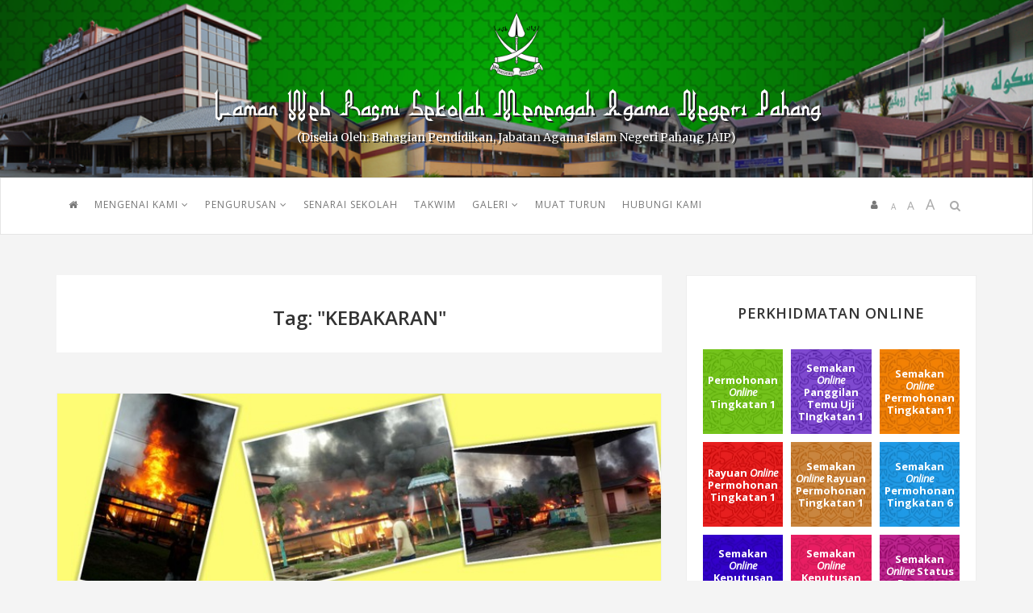

--- FILE ---
content_type: text/html; charset=utf-8
request_url: https://sman.pahang.edu.my/schools/20/tags/KEBAKARAN
body_size: 110728
content:
<!DOCTYPE html>
<html>
  <head>

    <meta charset="UTF-8">
    <meta http-equiv="X-UA-Compatible" content="IE=edge" />
    <meta name="viewport" content="width=device-width, initial-scale=1.0">

    <link rel="apple-touch-icon" sizes="57x57" href="/assets/apple-icon-57x57-64d48567708e12e978df5c88a4a8a55cc1089dcc67d1205d0a2c256ee13c2b1b.png">
    <link rel="apple-touch-icon" sizes="60x60" href="/assets/apple-icon-60x60-b4271f2394c73cd31a45ee199005c6d8703d0666fa6cc62219e2dc88c18543eb.png">
    <link rel="apple-touch-icon" sizes="72x72" href="/assets/apple-icon-72x72-c1bdb7b50fecc52ad8fa1bad5eab78f56f92bb97114774d05344aab21a7809b0.png">
    <link rel="apple-touch-icon" sizes="76x76" href="/assets/apple-icon-76x76-8f8ec0847c12d3361b151933cd720f263ff2e406099ba61d819ff05c787f2002.png">
    <link rel="apple-touch-icon" sizes="114x114" href="/assets/apple-icon-114x114-7070f4c44b29518d7f93a8a636b43ef874a90f685a3123100c81dee5930cf277.png">
    <link rel="apple-touch-icon" sizes="120x120" href="/assets/apple-icon-120x120-d413858e937f1044f2d0061268876a645c9178f9bea4664580135482da246819.png">
    <link rel="apple-touch-icon" sizes="144x144" href="/assets/apple-icon-144x144-34833ecfdd9664d223e71690271d3668686cae2410eecf8caaaf313c7cee1b34.png">
    <link rel="apple-touch-icon" sizes="152x152" href="/assets/apple-icon-152x152-e15533fd99150782c1a6adfd7162977ed18a9cc5cc0b2d9e07e006d3a5986256.png">
    <link rel="apple-touch-icon" sizes="180x180" href="/assets/apple-icon-180x180-4ee9ed1b67418881dc11f11de23a1b407cb2f4ba6feb0546e36305630fda83aa.png">
    <link rel="icon" type="image/png" sizes="192x192"  href="/assets/android-icon-192x192-1701b66ac6fdca0963965f7b1c00e7e3d95c3e0b555c3dfefdd5251bdae91550.png">
    <link rel="icon" type="image/png" sizes="32x32" href="/assets/favicon-32x32-15d81c104efc4f4fc454f91465df1e8070491b4f9fc37bf77dcf87c4cb8f20b7.png">
    <link rel="icon" type="image/png" sizes="96x96" href="/assets/favicon-96x96-5d9bba57493ef5c5cb2b08ff4c2358489ac31a90a5075c44d402cd125d8b6569.png">
    <link rel="icon" type="image/png" sizes="16x16" href="/assets/favicon-16x16-5e149802b2ca17712d985b76081093af676537e620bab1550239eda767e7daa3.png">
    <link rel="manifest" href="/assets/manifest-27eca3e8297eb7ff340deb3849b210185a459b3845456aa4d0036f6d966b3518.json">
    <meta name="msapplication-TileColor" content="#ffffff">
    <meta name="msapplication-TileImage" content="/assets/ms-icon-144x144-34833ecfdd9664d223e71690271d3668686cae2410eecf8caaaf313c7cee1b34.png">
    <meta name="theme-color" content="#ffffff">

    <title>Laman Web Rasmi Sekolah Menengah Agama Negeri Pahang</title>
    <meta name="csrf-param" content="authenticity_token" />
<meta name="csrf-token" content="hZN1r5515zt63xnu/IAy/vib/Bdl5g2Pejp7h5Pvkr3D05RrgMZep4tF2b4ZE/RtMauJxlD8RjdVwhNwQlZhmA==" />

    <link rel="stylesheet" media="all" href="/assets/application-98a0f9202aad46ab695688ea2bdbca7faee8d1fdee8b0cfbd2c0de9a19550472.css" data-turbolinks-track="reload" />
    <script src="/assets/application-851ab0ac2e3ebbf66cd4e94b90e9b1b3b2cf63f5c32b1aa01e3a1c648932bcfc.js" data-turbolinks-track="reload"></script>

    <meta name="turbolinks-cache-control" content="no-cache">
    <!-- HTML5 shim and Respond.js IE9 support of HTML5 elements and media queries -->
    <!--[if lt IE 9]>
    <script src="/assets/html5shiv.js"></script>
    <script src="/assets/respond.js"></script>
    <![endif]-->

  </head>

  <body>

    

    <header class="text-center school_header" style="background-image: url('/system/schools/header_photos/000/000/020/medium/HEADER_1.png?1483496616')">

    <div class="logo2">
        <a href="/schools/20"><img class="logo-img" src="/system/schools/header_logos/000/000/020/medium/header-jata.png?1480042080" alt=""></a>
			<p class="sc_name">Laman Web Rasmi Sekolah Menengah Agama Negeri Pahang</p>
			<p class="sub_header"> (Diselia Oleh: Bahagian Pendidikan, Jabatan Agama Islam Negeri Pahang JAIP) </p>
    </div>

</header>

    <nav class="navbar main-menu navbar-default">
	<div class="container">
		<div class="menu-content">
			<!-- Brand and toggle get grouped for better mobile display -->
			<div class="navbar-header">
				<button data-target="#bs-example-navbar-collapse-1" data-toggle="collapse" class="navbar-toggle collapsed" type="button">
					<span class="sr-only">Toggle navigation</span>
					<span class="icon-bar"></span>
					<span class="icon-bar"></span>
					<span class="icon-bar"></span>
				</button>
			</div>

			<div id="bs-example-navbar-collapse-1" class="collapse navbar-collapse">
				<ul class="nav navbar-nav text-uppercase">
					<li><a href="/" title="Utama"><i class="fa fa-home"></i></a></li>
					<li><a data-toggle="dropdown" class="dropdown-toggle" href="#">Mengenai Kami <i class="fa fa-angle-down"></i></a>
						<ul class="sub-menu">
								<li><a class="page-scroll" href="/jaip/about#p_0">Sejarah JAIP</a></li>
								<li><a class="page-scroll" href="/jaip/about#p_1">Visi &amp; Misi</a></li>
								<li><a class="page-scroll" href="/jaip/about#p_2">Objektif &amp; Fungsi</a></li>
						</ul>
					</li>
					<li class=" menu-item-has-children"><a data-toggle="dropdown" class="dropdown-toggle" href="#">PENGURUSAN <i class="fa fa-angle-down"></i></a>
						<ul class="sub-menu">
								<li><a class="page-scroll" href="/jaip/management#p_0">CARTA ORGANISASI BAHAGIAN PENDIDIKAN JAIP</a></li>
								<li><a class="page-scroll" href="/jaip/management#p_1">PEGAWAI KANAN BAHAGIAN PENDIDIKAN JABATAN AGAMA ISLAM PAHANG</a></li>
								<li><a class="page-scroll" href="/jaip/management#p_2">KAKITANGAN BAHAGIAN PENDIDIKAN JAIP</a></li>
								<li><a class="page-scroll" href="/jaip/management#p_3">SENARAI PENGETUA SMA PAHANG</a></li>
						</ul>
					</li>
					<li><a href="/schools">SENARAI SEKOLAH</a></li>
					<li class=""><a href="/jaip/events">TAKWIM</a></li>
					<li><a data-toggle="dropdown" class="dropdown-toggle" href="">GALERI <i class="fa fa-angle-down"></i></a>
						<ul class="sub-menu">
							<li><a href="/jaip/galleries">Foto</a></li>
							<li><a href="/jaip/videos">Video</a></li>
						</ul>
					</li>
					<li class=""><a href="/jaip/downloads">MUAT TURUN</a></li>
					<li class=""><a href="/jaip/contact">HUBUNGI KAMI</a></li>
				</ul>
				
				<div class="user_dropdown">

					<ul class="nav navbar-nav text-uppercase pengguna_menu">
							<li>
								<a href="/users/sign_in" title="Log Masuk"> <i class="fa fa-user" aria-hidden="true"></i></a>
							</li>
					</ul>

					<div class="i_con">
						 <div id="controls" class="">
							<a href="#" id="csmall" title="- Saiz Font">A</a>
							<a href="#" id="cmedium" class="selected" title="Reset Saiz Font">A</a>
							<a href="#" id="clarge" title="+ Saiz Font">A</a>
							<a href="#" class="top-search-menu" title="Carian"><i class="fa fa-search"></i></a>
						</div>
					</div>
				</div><!-- f_right close -->

			</div>
			<!-- /.navbar-collapse -->
			
			<div class="show-search">
				<form action="/jaip/search" id="searchform" method="get" role="search">
					<div>
						<input type="text" id="s" name="q" placeholder="Taip Carian di sini…">
					</div>
				</form>
			</div>
		</div>
	</div>
	<!-- /.container-fluid -->
</nav>

<!--main content start-->
<div class="main-content">
    <div class="container">
        <div class="row">
            <div class="col-md-8">
			
                <div class="post">
                    <div class="post-content text-center single_page_title">
                        <h3>Tag: "KEBAKARAN"</h3>
                    </div><!-- post-content close -->
                </div><!-- post close -->

				<div id="contentx">
                    <div class="sc_id" data-school="20" data-school-url="jaip"></div><!--  close -->

	<article class="post">
			<div class="post-thumb">
				<img src="/system/articles/photos/000/000/478/medium/1486432484152.jpg?1486433164" alt="">

				<a href="/jaip/articles/478" class="post-thumb-overlay text-center">
					<div class="text-uppercase text-center">Papar Artikel</div>
				</a>
			</div>
		<div class="post-content">
			<div class="entry-content">

					<header class="entry-header text-center text-uppercase">
						<h1 class="entry-title"><a href="/jaip/articles/478">ASPURI SMA MARAN TERBAKAR</a></h1>
					</header>
					<div class="with_a_blank text_left">
						<div><strong>MARAN 7 Feb 2017</strong>, satu blok asrama penginapan pelajar-pelajar perempuan di SMA Maran telah musnah dalam kebakaran yang berlaku pagi. Namun begitu tiada kemalangan jiwa dilaporkan berlaku kerana semua pelajar berada di tapak perhimpunan pagi.<br>&nbsp; &nbsp;Takziah buat seluruh warga SMA Maran.</div>
					</div><!--  close -->

				<div class="btn-continue-reading text-center text-uppercase">
					<a href="/jaip/articles/478" class="more-link">Artikel Penuh</a>
				</div>

				<p class="tags_list">Tag: 
					<a href="/schools/20/tags/KEBAKARAN">KEBAKARAN</a>
				</p>
			</div>
			<div class="social-share">
				<span class="social-share-title pull-left">oleh   pada <span class="timestring">2017-02-07 02:06:05 UTC</span> </span>
				<ul class="text-center pull-right">
					<li><a title="Kongsi di Facebook" class="share_popup s-facebook" href="https://www.facebook.com/sharer/sharer.php?u=https://sman.pahang.edu.my/jaip/articles/478"><i class="fa fa-facebook"></i></a></li>
					<li><a title="Kongsi di Twitter" class="share_popup s-twitter" href="https://twitter.com/home?status=https://sman.pahang.edu.my/jaip/articles/478"><i class="fa fa-twitter"></i></a></li>
					<li><a title="Kongsi di Google+" class="share_popup s-google-plus" href="https://plus.google.com/share?url=https://sman.pahang.edu.my/jaip/articles/478"><i class="fa fa-google-plus"></i></a></li>
					<li>
						<a title="Cetak artikel" class="share_popup" href="/jaip/articles/478/print"><i class="fa fa-print" aria-hidden="true"></i></a>
					</li>
				</ul>
			</div>
		</div>
	</article>


                </div><!-- #content close -->

            </div>
            <div class="col-md-4" data-sticky-column>
				<div class="primary-sidebar">

		<aside class="widget pos-padding">
			<h3 class="widget-title text-uppercase text-center">PERKHIDMATAN ONLINE</h3>

			<div class="esma_links">
				<div class="row">
					<div class="col-xs-4">
						<a target="_blank" class="es_1" href="https://esma.pahang.gov.my/frmMohon_kp.php">
							<span>Permohonan <i>Online</i> Tingkatan 1</span>
						</a>
					</div><!-- col-md-4 close -->
					<div class="col-xs-4">
						<a target="_blank" class="es_2" href="https://esma.pahang.gov.my/frmMohon_semakpanggil.php">
							<span>Semakan <i>Online</i> Panggilan Temu Uji TIngkatan 1</span>
						</a>
					</div><!-- col-md-4 close -->
					<div class="col-xs-4">
						<a target="_blank" class="es_3" href="https://esma.pahang.gov.my/frmMohon_semak.php">
							<span>Semakan <i>Online</i> Permohonan Tingkatan 1</span>
						</a>
					</div><!-- col-md-4 close -->
				</div><!-- row close -->
				<div class="row">
					<div class="col-xs-4">
						<a target="_blank" class="es_4" href="https://esma.pahang.gov.my/frmRayuan_online.php">
							<span>Rayuan <i>Online</i> Permohonan Tingkatan 1</span>
						</a>
					</div><!-- col-md-4 close -->
					<div class="col-xs-4">
						<a target="_blank" class="es_5" href="https://esma.pahang.gov.my/frmRayuan_semak.php">
							<span>Semakan <i>Online</i> Rayuan Permohonan Tingkatan 1</span>
						</a>
					</div><!-- col-md-4 close -->
					<div class="col-xs-4">
						<a target="_blank" class="es_6" href="https://esma.pahang.gov.my/frmMohon_semak6.php">
							<span>Semakan <i>Online</i> Permohonan Tingkatan 6</span>
						</a>
					</div><!-- col-md-4 close -->
				</div><!-- row close -->
				<div class="row">
					<div class="col-xs-4">
						<a target="_blank" class="es_7" href="https://esma.pahang.gov.my/frmPeriksa_jaip.php">
							<span>Semakan <i>Online</i> Keputusan Peperiksaan SMA</span>
						</a>
					</div><!-- col-md-4 close -->
					<div class="col-xs-4">
						<a target="_blank" class="es_8" href="https://esma.pahang.gov.my/frmPeriksa_sekolah.php">
							<span>Semakan <i>Online</i> Keputusan Peperiksaan Sekolah</span>
						</a>
					</div><!-- col-md-4 close -->
					<div class="col-xs-4">
						<a target="_blank" class="es_9" href="https://esma.pahang.gov.my/frmBayar_semak.php">
							<span>Semakan <i>Online</i> Status Bayaran Yuran</span>
						</a>
					</div><!-- col-md-4 close -->
				</div><!-- row close -->

			</div>

			<div class="widget_social text-center">
					<a title="Facebook" target="_blank" href="https://www.facebook.com/pendidikanjaip">
						<i class="fa fa-facebook"></i>
					</a>
					<a title="Google Plus" target="_blank" href="https://plus.google.com/">
						<i class="fa fa-google-plus"></i>
					</a>
			</div>

		</aside>

		<!-- temporary disable stats due cors
		<aside class="widget pos-padding">
			<h3 class="widget-title text-uppercase text-center">Statistik &amp; Laporan</h3>

			<div id="stats" class="stats">

			</div>
		</aside>
		-->



			<aside class="widget news-letter text-center">
				<h3 class="widget-title text-uppercase">TERKINI</h3>

			</aside>




			<aside class="widget pos-padding">
				<h3 class="widget-title text-uppercase text-center">Artikel Terbaharu</h3>



					<div class="thumb-latest-posts">
						<div class="media">
								<div class="pull-left">
									<a class="popular-img" href="/schools/20/articles/10380""><img alt="" src="/system/articles/photos/000/010/380/thumb/WhatsApp_Image_2025-04-16_at_10.37.46_AM.jpeg?1744787959">

										<div class="p-overlay"></div>
									</a>
								</div>
							<div class="p-content">
								<a class="text-uppercase" href="/schools/20/articles/10380">BENGKEL PENGURUSAN KOKURIKULUM SMAN TAHUN 2025</a>
								<span class="p-date timestring_short">2025-04-16 07:19:19 UTC</span>
							</div>
						</div>
					</div>


					<div class="thumb-latest-posts">
						<div class="media">
								<div class="pull-left">
									<a class="popular-img" href="/schools/20/articles/10379""><img alt="" src="/system/articles/photos/000/010/379/thumb/Bengkel_Headcount.jpeg?1744787008">

										<div class="p-overlay"></div>
									</a>
								</div>
							<div class="p-content">
								<a class="text-uppercase" href="/schools/20/articles/10379">BENGKEL PENGURUSAN HEADCOUNT SMAN PAHANG BAGI TAHUN 2025</a>
								<span class="p-date timestring_short">2025-04-16 07:03:28 UTC</span>
							</div>
						</div>
					</div>


					<div class="thumb-latest-posts">
						<div class="media">
								<div class="pull-left">
									<a class="popular-img" href="/schools/20/articles/10319""><img alt="" src="/system/articles/photos/000/010/319/thumb/WhatsApp_Image_2025-02-24_at_6.33.02_PM.jpeg?1741666813">

										<div class="p-overlay"></div>
									</a>
								</div>
							<div class="p-content">
								<a class="text-uppercase" href="/schools/20/articles/10319">LAWATAN ROMBONGAN EMERIAH ARAB BERSATU (UAE) KE NEGERI PAHANG</a>
								<span class="p-date timestring_short">2025-03-11 04:13:45 UTC</span>
							</div>
						</div>
					</div>


					<div class="thumb-latest-posts">
						<div class="media">
								<div class="pull-left">
									<a class="popular-img" href="/schools/20/articles/10318""><img alt="" src="/system/articles/photos/000/010/318/thumb/WhatsApp_Image_2025-03-06_at_4.09.09_PM.jpeg?1741665708">

										<div class="p-overlay"></div>
									</a>
								</div>
							<div class="p-content">
								<a class="text-uppercase" href="/schools/20/articles/10318">KURSUS PENINGKATAN PROFESIONALISME PENGETUA-PENGETUA SMAN</a>
								<span class="p-date timestring_short">2025-03-11 04:01:49 UTC</span>
							</div>
						</div>
					</div>

			</aside>



			<aside class="widget pos-padding">
				<h3 class="widget-title text-uppercase text-center">ARKIB</h3>



        <div class="arkib_cta">
						<a href="#" class=" " data-year="2025">2025</a>
						<a href="#" class="selected " data-year="2024">2024</a>
						<a href="#" class=" " data-year="2021">2021</a>
						<a href="#" class=" " data-year="2020">2020</a>
						<a href="#" class=" " data-year="2019">2019</a>
						<a href="#" class=" " data-year="2018">2018</a>
						<a href="#" class=" " data-year="2017">2017</a>
						<a href="#" class=" " data-year="2016">2016</a>
				</div><!-- arkib_cta close -->




							<div id="accordion2025" class="arkib_list  " data-year="2025" role="tablist" aria-multiselectable="true">

                  <h5><a class="" role="button" data-toggle="collapse" data-parent="#accordion2025" href="#collapse-2025-4" aria-expanded="true" aria-controls="#collapse-2025-4">
                    April (2)
                  </a></h5>

                  <div id="collapse-2025-4" class="collapse in" role="tabpanel" aria-labelledby="headinge-2025-4">
    									<div class="thumb-latest-posts" >
    										<div class="media">
    											<div class="p-content">
    												<a class="text-uppercase" href="/jaip/articles/10380">BENGKEL PENGURUSAN KOKURIKULUM SMAN TAHUN 2025</a>
    												<span class="p-date timestring_short">2025-04-16 07:19:19 UTC</span>
    											</div>
    										</div>
    									</div>
    									<div class="thumb-latest-posts" >
    										<div class="media">
    											<div class="p-content">
    												<a class="text-uppercase" href="/jaip/articles/10379">BENGKEL PENGURUSAN HEADCOUNT SMAN PAHANG BAGI TAHUN 2025</a>
    												<span class="p-date timestring_short">2025-04-16 07:03:28 UTC</span>
    											</div>
    										</div>
    									</div>
                  </div>

                  <h5><a class="" role="button" data-toggle="collapse" data-parent="#accordion2025" href="#collapse-2025-3" aria-expanded="" aria-controls="#collapse-2025-3">
                    March (2)
                  </a></h5>

                  <div id="collapse-2025-3" class="collapse " role="tabpanel" aria-labelledby="headinge-2025-3">
    									<div class="thumb-latest-posts" >
    										<div class="media">
    											<div class="p-content">
    												<a class="text-uppercase" href="/jaip/articles/10319">LAWATAN ROMBONGAN EMERIAH ARAB BERSATU (UAE) KE NEGERI PAHANG</a>
    												<span class="p-date timestring_short">2025-03-11 04:13:45 UTC</span>
    											</div>
    										</div>
    									</div>
    									<div class="thumb-latest-posts" >
    										<div class="media">
    											<div class="p-content">
    												<a class="text-uppercase" href="/jaip/articles/10318">KURSUS PENINGKATAN PROFESIONALISME PENGETUA-PENGETUA SMAN</a>
    												<span class="p-date timestring_short">2025-03-11 04:01:49 UTC</span>
    											</div>
    										</div>
    									</div>
                  </div>

                  <h5><a class="" role="button" data-toggle="collapse" data-parent="#accordion2025" href="#collapse-2025-1" aria-expanded="" aria-controls="#collapse-2025-1">
                    January (1)
                  </a></h5>

                  <div id="collapse-2025-1" class="collapse " role="tabpanel" aria-labelledby="headinge-2025-1">
    									<div class="thumb-latest-posts" >
    										<div class="media">
    											<div class="p-content">
    												<a class="text-uppercase" href="/jaip/articles/10210">TAKLIMAT GURU LANTIKAN BAHARU DAN NAIK PANGKAT JABATAN AGAMA ISLAM PAHANG</a>
    												<span class="p-date timestring_short">2025-01-13 06:16:26 UTC</span>
    											</div>
    										</div>
    									</div>
                  </div>
							</div><!--  close -->



							<div id="accordion2024" class="arkib_list selected " data-year="2024" role="tablist" aria-multiselectable="true">

                  <h5><a class="" role="button" data-toggle="collapse" data-parent="#accordion2024" href="#collapse-2024-11" aria-expanded="true" aria-controls="#collapse-2024-11">
                    November (8)
                  </a></h5>

                  <div id="collapse-2024-11" class="collapse in" role="tabpanel" aria-labelledby="headinge-2024-11">
    									<div class="thumb-latest-posts" >
    										<div class="media">
    											<div class="p-content">
    												<a class="text-uppercase" href="/jaip/articles/10041">MESYUARAT JAWATANKUASA INDUK MAJLIS ANUGERAH KECEMERLANGAN SMAN PAHANG KALI KE-23 TAHUN 2024</a>
    												<span class="p-date timestring_short">2024-11-30 15:08:43 UTC</span>
    											</div>
    										</div>
    									</div>
    									<div class="thumb-latest-posts" >
    										<div class="media">
    											<div class="p-content">
    												<a class="text-uppercase" href="/jaip/articles/10040">PROGRAM TAHSIN AL-QURAN GURU KAFA</a>
    												<span class="p-date timestring_short">2024-11-30 14:49:11 UTC</span>
    											</div>
    										</div>
    									</div>
    									<div class="thumb-latest-posts" >
    										<div class="media">
    											<div class="p-content">
    												<a class="text-uppercase" href="/jaip/articles/10039">BENGKEL MATEMATIK SPM BAGI PELAJAR-PELAJAR SMAN PAHANG DAN SMUM MUIP</a>
    												<span class="p-date timestring_short">2024-11-30 14:28:58 UTC</span>
    											</div>
    										</div>
    									</div>
    									<div class="thumb-latest-posts" >
    										<div class="media">
    											<div class="p-content">
    												<a class="text-uppercase" href="/jaip/articles/10013">KEM PEMBANGUNAN SAHSIAH PELAJAR SMAN PAHANG</a>
    												<span class="p-date timestring_short">2024-11-24 02:16:40 UTC</span>
    											</div>
    										</div>
    									</div>
    									<div class="thumb-latest-posts" >
    										<div class="media">
    											<div class="p-content">
    												<a class="text-uppercase" href="/jaip/articles/9963">BENGKEL MATEMATIK TAMBAHAN BAGI PELAJAR SMAN</a>
    												<span class="p-date timestring_short">2024-11-18 16:27:39 UTC</span>
    											</div>
    										</div>
    									</div>
    									<div class="thumb-latest-posts" >
    										<div class="media">
    											<div class="p-content">
    												<a class="text-uppercase" href="/jaip/articles/9863">TAKLIMAT PENEMPATAN GURU ARAB LANTIKAN UAE</a>
    												<span class="p-date timestring_short">2024-11-11 13:39:03 UTC</span>
    											</div>
    										</div>
    									</div>
    									<div class="thumb-latest-posts" >
    										<div class="media">
    											<div class="p-content">
    												<a class="text-uppercase" href="/jaip/articles/9861">MAJLIS ANUGERAH KECEMERLANGAN UPKK DAERAH JERANTUT TAHUN 2023</a>
    												<span class="p-date timestring_short">2024-11-10 07:34:45 UTC</span>
    											</div>
    										</div>
    									</div>
    									<div class="thumb-latest-posts" >
    										<div class="media">
    											<div class="p-content">
    												<a class="text-uppercase" href="/jaip/articles/9797">BANTUAN PRIHATIN PAHANG (BPP) 2024 KEPADA TAHFIZ, PONDOK DAN MADRASAH</a>
    												<span class="p-date timestring_short">2024-11-04 02:35:21 UTC</span>
    											</div>
    										</div>
    									</div>
                  </div>

                  <h5><a class="" role="button" data-toggle="collapse" data-parent="#accordion2024" href="#collapse-2024-10" aria-expanded="" aria-controls="#collapse-2024-10">
                    October (2)
                  </a></h5>

                  <div id="collapse-2024-10" class="collapse " role="tabpanel" aria-labelledby="headinge-2024-10">
    									<div class="thumb-latest-posts" >
    										<div class="media">
    											<div class="p-content">
    												<a class="text-uppercase" href="/jaip/articles/9778">BENGKEL ToT BAHASA ARAB GURU AL-QURAN ASRAMA</a>
    												<span class="p-date timestring_short">2024-10-23 04:22:15 UTC</span>
    											</div>
    										</div>
    									</div>
    									<div class="thumb-latest-posts" >
    										<div class="media">
    											<div class="p-content">
    												<a class="text-uppercase" href="/jaip/articles/9777">BENGKEL PEMERKASAAN ASRAMA SMAN PAHANG</a>
    												<span class="p-date timestring_short">2024-10-23 03:47:06 UTC</span>
    											</div>
    										</div>
    									</div>
                  </div>
							</div><!--  close -->



							<div id="accordion2021" class="arkib_list  " data-year="2021" role="tablist" aria-multiselectable="true">

                  <h5><a class="" role="button" data-toggle="collapse" data-parent="#accordion2021" href="#collapse-2021-8" aria-expanded="true" aria-controls="#collapse-2021-8">
                    August (4)
                  </a></h5>

                  <div id="collapse-2021-8" class="collapse in" role="tabpanel" aria-labelledby="headinge-2021-8">
    									<div class="thumb-latest-posts" >
    										<div class="media">
    											<div class="p-content">
    												<a class="text-uppercase" href="/jaip/articles/7721">SALAM MAAL HIJRAH 1443H</a>
    												<span class="p-date timestring_short">2021-08-09 14:47:22 UTC</span>
    											</div>
    										</div>
    									</div>
    									<div class="thumb-latest-posts" >
    										<div class="media">
    											<div class="p-content">
    												<a class="text-uppercase" href="/jaip/articles/7720">BANTUAN PRIHATIN </a>
    												<span class="p-date timestring_short">2021-08-06 00:47:44 UTC</span>
    											</div>
    										</div>
    									</div>
    									<div class="thumb-latest-posts" >
    										<div class="media">
    											<div class="p-content">
    												<a class="text-uppercase" href="/jaip/articles/7719">MOTIVASI PELAJAR LEPASAN SPM DAN STAM</a>
    												<span class="p-date timestring_short">2021-08-04 04:53:43 UTC</span>
    											</div>
    										</div>
    									</div>
    									<div class="thumb-latest-posts" >
    										<div class="media">
    											<div class="p-content">
    												<a class="text-uppercase" href="/jaip/articles/7717">PENYERAHAN SAGUHATI PELAJAR KE UNIVERSITI AL-AZHAR MESIR</a>
    												<span class="p-date timestring_short">2021-08-03 01:50:48 UTC</span>
    											</div>
    										</div>
    									</div>
                  </div>

                  <h5><a class="" role="button" data-toggle="collapse" data-parent="#accordion2021" href="#collapse-2021-7" aria-expanded="" aria-controls="#collapse-2021-7">
                    July (1)
                  </a></h5>

                  <div id="collapse-2021-7" class="collapse " role="tabpanel" aria-labelledby="headinge-2021-7">
    									<div class="thumb-latest-posts" >
    										<div class="media">
    											<div class="p-content">
    												<a class="text-uppercase" href="/jaip/articles/7712">DISKUSI KITAB NAHU SMA</a>
    												<span class="p-date timestring_short">2021-07-31 13:58:12 UTC</span>
    											</div>
    										</div>
    									</div>
                  </div>

                  <h5><a class="" role="button" data-toggle="collapse" data-parent="#accordion2021" href="#collapse-2021-6" aria-expanded="" aria-controls="#collapse-2021-6">
                    June (1)
                  </a></h5>

                  <div id="collapse-2021-6" class="collapse " role="tabpanel" aria-labelledby="headinge-2021-6">
    									<div class="thumb-latest-posts" >
    										<div class="media">
    											<div class="p-content">
    												<a class="text-uppercase" href="/jaip/articles/7669">SELAMAT BERSARA</a>
    												<span class="p-date timestring_short">2021-06-10 08:12:43 UTC</span>
    											</div>
    										</div>
    									</div>
                  </div>

                  <h5><a class="" role="button" data-toggle="collapse" data-parent="#accordion2021" href="#collapse-2021-4" aria-expanded="" aria-controls="#collapse-2021-4">
                    April (2)
                  </a></h5>

                  <div id="collapse-2021-4" class="collapse " role="tabpanel" aria-labelledby="headinge-2021-4">
    									<div class="thumb-latest-posts" >
    										<div class="media">
    											<div class="p-content">
    												<a class="text-uppercase" href="/jaip/articles/7472">SMA 2020...SMATAF TERUS UNGGUL</a>
    												<span class="p-date timestring_short">2021-04-07 02:25:30 UTC</span>
    											</div>
    										</div>
    									</div>
    									<div class="thumb-latest-posts" >
    										<div class="media">
    											<div class="p-content">
    												<a class="text-uppercase" href="/jaip/articles/7470">PENGUMUMAN KEPUTUSAN SMA 2020</a>
    												<span class="p-date timestring_short">2021-04-06 23:55:24 UTC</span>
    											</div>
    										</div>
    									</div>
                  </div>

                  <h5><a class="" role="button" data-toggle="collapse" data-parent="#accordion2021" href="#collapse-2021-1" aria-expanded="" aria-controls="#collapse-2021-1">
                    January (1)
                  </a></h5>

                  <div id="collapse-2021-1" class="collapse " role="tabpanel" aria-labelledby="headinge-2021-1">
    									<div class="thumb-latest-posts" >
    										<div class="media">
    											<div class="p-content">
    												<a class="text-uppercase" href="/jaip/articles/7256">PINDAAN TARIKH PEPERIKSAAN SIJIL MENENGAH AGAMA PAHANG (SMA)</a>
    												<span class="p-date timestring_short">2021-01-04 03:43:58 UTC</span>
    											</div>
    										</div>
    									</div>
                  </div>
							</div><!--  close -->



							<div id="accordion2020" class="arkib_list  " data-year="2020" role="tablist" aria-multiselectable="true">

                  <h5><a class="" role="button" data-toggle="collapse" data-parent="#accordion2020" href="#collapse-2020-12" aria-expanded="true" aria-controls="#collapse-2020-12">
                    December (1)
                  </a></h5>

                  <div id="collapse-2020-12" class="collapse in" role="tabpanel" aria-labelledby="headinge-2020-12">
    									<div class="thumb-latest-posts" >
    										<div class="media">
    											<div class="p-content">
    												<a class="text-uppercase" href="/jaip/articles/7233">HEBAHAN TEMU UJI ONLINE TINGKATAN 1</a>
    												<span class="p-date timestring_short">2020-12-06 08:27:11 UTC</span>
    											</div>
    										</div>
    									</div>
                  </div>

                  <h5><a class="" role="button" data-toggle="collapse" data-parent="#accordion2020" href="#collapse-2020-11" aria-expanded="" aria-controls="#collapse-2020-11">
                    November (1)
                  </a></h5>

                  <div id="collapse-2020-11" class="collapse " role="tabpanel" aria-labelledby="headinge-2020-11">
    									<div class="thumb-latest-posts" >
    										<div class="media">
    											<div class="p-content">
    												<a class="text-uppercase" href="/jaip/articles/7190">PENGARAH JAIP</a>
    												<span class="p-date timestring_short">2020-11-03 02:41:32 UTC</span>
    											</div>
    										</div>
    									</div>
                  </div>

                  <h5><a class="" role="button" data-toggle="collapse" data-parent="#accordion2020" href="#collapse-2020-10" aria-expanded="" aria-controls="#collapse-2020-10">
                    October (2)
                  </a></h5>

                  <div id="collapse-2020-10" class="collapse " role="tabpanel" aria-labelledby="headinge-2020-10">
    									<div class="thumb-latest-posts" >
    										<div class="media">
    											<div class="p-content">
    												<a class="text-uppercase" href="/jaip/articles/7166">PEMANGKU RAJA PAHANG MELAWAT KULLIAH SAB</a>
    												<span class="p-date timestring_short">2020-10-26 02:02:25 UTC</span>
    											</div>
    										</div>
    									</div>
    									<div class="thumb-latest-posts" >
    										<div class="media">
    											<div class="p-content">
    												<a class="text-uppercase" href="/jaip/articles/7130">PERMOHONAN TINGKATAN 1 SESI PERSEKOLAHAN 2021 SMAN PAHANG</a>
    												<span class="p-date timestring_short">2020-10-13 04:32:59 UTC</span>
    											</div>
    										</div>
    									</div>
                  </div>

                  <h5><a class="" role="button" data-toggle="collapse" data-parent="#accordion2020" href="#collapse-2020-9" aria-expanded="" aria-controls="#collapse-2020-9">
                    September (2)
                  </a></h5>

                  <div id="collapse-2020-9" class="collapse " role="tabpanel" aria-labelledby="headinge-2020-9">
    									<div class="thumb-latest-posts" >
    										<div class="media">
    											<div class="p-content">
    												<a class="text-uppercase" href="/jaip/articles/7080">TOKOH GURU 2020</a>
    												<span class="p-date timestring_short">2020-09-28 08:43:48 UTC</span>
    											</div>
    										</div>
    									</div>
    									<div class="thumb-latest-posts" >
    										<div class="media">
    											<div class="p-content">
    												<a class="text-uppercase" href="/jaip/articles/7079">SMATAF TERUS CEMERLANG</a>
    												<span class="p-date timestring_short">2020-09-28 08:35:17 UTC</span>
    											</div>
    										</div>
    									</div>
                  </div>

                  <h5><a class="" role="button" data-toggle="collapse" data-parent="#accordion2020" href="#collapse-2020-8" aria-expanded="" aria-controls="#collapse-2020-8">
                    August (4)
                  </a></h5>

                  <div id="collapse-2020-8" class="collapse " role="tabpanel" aria-labelledby="headinge-2020-8">
    									<div class="thumb-latest-posts" >
    										<div class="media">
    											<div class="p-content">
    												<a class="text-uppercase" href="/jaip/articles/6976">BENGKEL PEMBELAJARAN ABAD KE-21</a>
    												<span class="p-date timestring_short">2020-08-26 09:25:57 UTC</span>
    											</div>
    										</div>
    									</div>
    									<div class="thumb-latest-posts" >
    										<div class="media">
    											<div class="p-content">
    												<a class="text-uppercase" href="/jaip/articles/6975">TAKLIMAT YURAN SEKOLAH</a>
    												<span class="p-date timestring_short">2020-08-26 09:12:22 UTC</span>
    											</div>
    										</div>
    									</div>
    									<div class="thumb-latest-posts" >
    										<div class="media">
    											<div class="p-content">
    												<a class="text-uppercase" href="/jaip/articles/6974">PELANCARAN BULAN KEMERDEKAAN</a>
    												<span class="p-date timestring_short">2020-08-26 09:08:21 UTC</span>
    											</div>
    										</div>
    									</div>
    									<div class="thumb-latest-posts" >
    										<div class="media">
    											<div class="p-content">
    												<a class="text-uppercase" href="/jaip/articles/6973">TAKLIMAT DPLI</a>
    												<span class="p-date timestring_short">2020-08-26 09:01:37 UTC</span>
    											</div>
    										</div>
    									</div>
                  </div>

                  <h5><a class="" role="button" data-toggle="collapse" data-parent="#accordion2020" href="#collapse-2020-7" aria-expanded="" aria-controls="#collapse-2020-7">
                    July (3)
                  </a></h5>

                  <div id="collapse-2020-7" class="collapse " role="tabpanel" aria-labelledby="headinge-2020-7">
    									<div class="thumb-latest-posts" >
    										<div class="media">
    											<div class="p-content">
    												<a class="text-uppercase" href="/jaip/articles/6910">SALAM AIDILADHA</a>
    												<span class="p-date timestring_short">2020-07-28 08:47:16 UTC</span>
    											</div>
    										</div>
    									</div>
    									<div class="thumb-latest-posts" >
    										<div class="media">
    											<div class="p-content">
    												<a class="text-uppercase" href="/jaip/articles/6869">TINJAUAN HARI PERTAMA PERSEKOLAHAN PASCA COVID-19</a>
    												<span class="p-date timestring_short">2020-07-06 08:05:09 UTC</span>
    											</div>
    										</div>
    									</div>
    									<div class="thumb-latest-posts" >
    										<div class="media">
    											<div class="p-content">
    												<a class="text-uppercase" href="/jaip/articles/6868">TINJAUAN PEMATUHAN SOP COVID-19</a>
    												<span class="p-date timestring_short">2020-07-06 08:01:19 UTC</span>
    											</div>
    										</div>
    									</div>
                  </div>

                  <h5><a class="" role="button" data-toggle="collapse" data-parent="#accordion2020" href="#collapse-2020-5" aria-expanded="" aria-controls="#collapse-2020-5">
                    May (2)
                  </a></h5>

                  <div id="collapse-2020-5" class="collapse " role="tabpanel" aria-labelledby="headinge-2020-5">
    									<div class="thumb-latest-posts" >
    										<div class="media">
    											<div class="p-content">
    												<a class="text-uppercase" href="/jaip/articles/6795">HARI GURU</a>
    												<span class="p-date timestring_short">2020-05-15 04:48:59 UTC</span>
    											</div>
    										</div>
    									</div>
    									<div class="thumb-latest-posts" >
    										<div class="media">
    											<div class="p-content">
    												<a class="text-uppercase" href="/jaip/articles/6788">NUZUL AL-QURAN</a>
    												<span class="p-date timestring_short">2020-05-12 01:24:13 UTC</span>
    											</div>
    										</div>
    									</div>
                  </div>

                  <h5><a class="" role="button" data-toggle="collapse" data-parent="#accordion2020" href="#collapse-2020-4" aria-expanded="" aria-controls="#collapse-2020-4">
                    April (1)
                  </a></h5>

                  <div id="collapse-2020-4" class="collapse " role="tabpanel" aria-labelledby="headinge-2020-4">
    									<div class="thumb-latest-posts" >
    										<div class="media">
    											<div class="p-content">
    												<a class="text-uppercase" href="/jaip/articles/6717">COVID-19- STAY AT HOME</a>
    												<span class="p-date timestring_short">2020-04-02 04:26:11 UTC</span>
    											</div>
    										</div>
    									</div>
                  </div>

                  <h5><a class="" role="button" data-toggle="collapse" data-parent="#accordion2020" href="#collapse-2020-3" aria-expanded="" aria-controls="#collapse-2020-3">
                    March (4)
                  </a></h5>

                  <div id="collapse-2020-3" class="collapse " role="tabpanel" aria-labelledby="headinge-2020-3">
    									<div class="thumb-latest-posts" >
    										<div class="media">
    											<div class="p-content">
    												<a class="text-uppercase" href="/jaip/articles/6689">FORUM PERDANA EHWAL ISLAM</a>
    												<span class="p-date timestring_short">2020-03-12 04:34:03 UTC</span>
    											</div>
    										</div>
    									</div>
    									<div class="thumb-latest-posts" >
    										<div class="media">
    											<div class="p-content">
    												<a class="text-uppercase" href="/jaip/articles/6663">MAHRAJAN MEMANAH MASISUPA</a>
    												<span class="p-date timestring_short">2020-03-09 02:37:14 UTC</span>
    											</div>
    										</div>
    									</div>
    									<div class="thumb-latest-posts" >
    										<div class="media">
    											<div class="p-content">
    												<a class="text-uppercase" href="/jaip/articles/6644">Kursus PdPC Guru Al-Quran SMAN Siri 3</a>
    												<span class="p-date timestring_short">2020-03-06 04:05:32 UTC</span>
    											</div>
    										</div>
    									</div>
    									<div class="thumb-latest-posts" >
    										<div class="media">
    											<div class="p-content">
    												<a class="text-uppercase" href="/jaip/articles/6643">JUM SMA 2020</a>
    												<span class="p-date timestring_short">2020-03-06 04:00:48 UTC</span>
    											</div>
    										</div>
    									</div>
                  </div>

                  <h5><a class="" role="button" data-toggle="collapse" data-parent="#accordion2020" href="#collapse-2020-2" aria-expanded="" aria-controls="#collapse-2020-2">
                    February (2)
                  </a></h5>

                  <div id="collapse-2020-2" class="collapse " role="tabpanel" aria-labelledby="headinge-2020-2">
    									<div class="thumb-latest-posts" >
    										<div class="media">
    											<div class="p-content">
    												<a class="text-uppercase" href="/jaip/articles/6377">ASPA SUMBANG RM185,000 KEPADA GURU</a>
    												<span class="p-date timestring_short">2020-02-10 05:16:51 UTC</span>
    											</div>
    										</div>
    									</div>
    									<div class="thumb-latest-posts" >
    										<div class="media">
    											<div class="p-content">
    												<a class="text-uppercase" href="/jaip/articles/6325">BENGKEL PENATARAN SMA 2020</a>
    												<span class="p-date timestring_short">2020-02-05 04:19:56 UTC</span>
    											</div>
    										</div>
    									</div>
                  </div>

                  <h5><a class="" role="button" data-toggle="collapse" data-parent="#accordion2020" href="#collapse-2020-1" aria-expanded="" aria-controls="#collapse-2020-1">
                    January (2)
                  </a></h5>

                  <div id="collapse-2020-1" class="collapse " role="tabpanel" aria-labelledby="headinge-2020-1">
    									<div class="thumb-latest-posts" >
    										<div class="media">
    											<div class="p-content">
    												<a class="text-uppercase" href="/jaip/articles/6281">BENGKEL PENATARAN BAHASA ARAB KSSM 2020</a>
    												<span class="p-date timestring_short">2020-01-30 07:33:39 UTC</span>
    											</div>
    										</div>
    									</div>
    									<div class="thumb-latest-posts" >
    										<div class="media">
    											<div class="p-content">
    												<a class="text-uppercase" href="/jaip/articles/6213">TAKLIMAT PENATARAN SP DAN HSP AL-QURAN</a>
    												<span class="p-date timestring_short">2020-01-16 03:51:36 UTC</span>
    											</div>
    										</div>
    									</div>
                  </div>
							</div><!--  close -->



							<div id="accordion2019" class="arkib_list  " data-year="2019" role="tablist" aria-multiselectable="true">

                  <h5><a class="" role="button" data-toggle="collapse" data-parent="#accordion2019" href="#collapse-2019-12" aria-expanded="true" aria-controls="#collapse-2019-12">
                    December (2)
                  </a></h5>

                  <div id="collapse-2019-12" class="collapse in" role="tabpanel" aria-labelledby="headinge-2019-12">
    									<div class="thumb-latest-posts" >
    										<div class="media">
    											<div class="p-content">
    												<a class="text-uppercase" href="/jaip/articles/6094">SELAMAT TAHUN BARU 2020</a>
    												<span class="p-date timestring_short">2019-12-30 09:53:39 UTC</span>
    											</div>
    										</div>
    									</div>
    									<div class="thumb-latest-posts" >
    										<div class="media">
    											<div class="p-content">
    												<a class="text-uppercase" href="/jaip/articles/6045">SMA 2019...SMATAF KEKALKAN KECEMERLANGAN 7 TAHUN BERTURUT-TURUT</a>
    												<span class="p-date timestring_short">2019-12-18 01:19:01 UTC</span>
    											</div>
    										</div>
    									</div>
                  </div>

                  <h5><a class="" role="button" data-toggle="collapse" data-parent="#accordion2019" href="#collapse-2019-11" aria-expanded="" aria-controls="#collapse-2019-11">
                    November (2)
                  </a></h5>

                  <div id="collapse-2019-11" class="collapse " role="tabpanel" aria-labelledby="headinge-2019-11">
    									<div class="thumb-latest-posts" >
    										<div class="media">
    											<div class="p-content">
    												<a class="text-uppercase" href="/jaip/articles/5993">LANJUTAN TARIKH TUTUP PERMOHONAN KE TINGKATAN 1 SMAN PAHANG 2020</a>
    												<span class="p-date timestring_short">2019-11-29 07:51:43 UTC</span>
    											</div>
    										</div>
    									</div>
    									<div class="thumb-latest-posts" >
    										<div class="media">
    											<div class="p-content">
    												<a class="text-uppercase" href="/jaip/articles/5791">PERMOHONAN TINGKATAN 1 SESI PERSEKOLAHAN 2020 SMAN PAHANG</a>
    												<span class="p-date timestring_short">2019-11-12 02:10:50 UTC</span>
    											</div>
    										</div>
    									</div>
                  </div>

                  <h5><a class="" role="button" data-toggle="collapse" data-parent="#accordion2019" href="#collapse-2019-10" aria-expanded="" aria-controls="#collapse-2019-10">
                    October (2)
                  </a></h5>

                  <div id="collapse-2019-10" class="collapse " role="tabpanel" aria-labelledby="headinge-2019-10">
    									<div class="thumb-latest-posts" >
    										<div class="media">
    											<div class="p-content">
    												<a class="text-uppercase" href="/jaip/articles/5524">BENGKEL PENULISAN KHAT</a>
    												<span class="p-date timestring_short">2019-10-09 00:38:31 UTC</span>
    											</div>
    										</div>
    									</div>
    									<div class="thumb-latest-posts" >
    										<div class="media">
    											<div class="p-content">
    												<a class="text-uppercase" href="/jaip/articles/5523">BENGKEL KECEMERLANGAN STAM 2019</a>
    												<span class="p-date timestring_short">2019-10-09 00:34:02 UTC</span>
    											</div>
    										</div>
    									</div>
                  </div>

                  <h5><a class="" role="button" data-toggle="collapse" data-parent="#accordion2019" href="#collapse-2019-9" aria-expanded="" aria-controls="#collapse-2019-9">
                    September (1)
                  </a></h5>

                  <div id="collapse-2019-9" class="collapse " role="tabpanel" aria-labelledby="headinge-2019-9">
    									<div class="thumb-latest-posts" >
    										<div class="media">
    											<div class="p-content">
    												<a class="text-uppercase" href="/jaip/articles/5391">MAJLIS PERSARAAN TIMBALAN PENGARAH JAIP</a>
    												<span class="p-date timestring_short">2019-09-24 01:38:34 UTC</span>
    											</div>
    										</div>
    									</div>
                  </div>

                  <h5><a class="" role="button" data-toggle="collapse" data-parent="#accordion2019" href="#collapse-2019-7" aria-expanded="" aria-controls="#collapse-2019-7">
                    July (6)
                  </a></h5>

                  <div id="collapse-2019-7" class="collapse " role="tabpanel" aria-labelledby="headinge-2019-7">
    									<div class="thumb-latest-posts" >
    										<div class="media">
    											<div class="p-content">
    												<a class="text-uppercase" href="/jaip/articles/5033">LAWATAN KERJA PENGARAH JAIP KE SMA DONG DAN BATU TALAM</a>
    												<span class="p-date timestring_short">2019-07-25 04:04:43 UTC</span>
    											</div>
    										</div>
    									</div>
    									<div class="thumb-latest-posts" >
    										<div class="media">
    											<div class="p-content">
    												<a class="text-uppercase" href="/jaip/articles/5012">PAHANG MUNCUL NAIB JUARA KESELURUHAN KESSUMA KE-20</a>
    												<span class="p-date timestring_short">2019-07-23 03:48:26 UTC</span>
    											</div>
    										</div>
    									</div>
    									<div class="thumb-latest-posts" >
    										<div class="media">
    											<div class="p-content">
    												<a class="text-uppercase" href="/jaip/articles/5011">BOWLING PEGAWAI GONDOL EMAS</a>
    												<span class="p-date timestring_short">2019-07-23 03:41:37 UTC</span>
    											</div>
    										</div>
    									</div>
    									<div class="thumb-latest-posts" >
    										<div class="media">
    											<div class="p-content">
    												<a class="text-uppercase" href="/jaip/articles/5010">BOLA JARING SUMBANG PINGAT PERTAMA PAHANG</a>
    												<span class="p-date timestring_short">2019-07-23 03:37:13 UTC</span>
    											</div>
    										</div>
    									</div>
    									<div class="thumb-latest-posts" >
    										<div class="media">
    											<div class="p-content">
    												<a class="text-uppercase" href="/jaip/articles/5009">KESSUMA 2019 MEMBUKA TIRAI</a>
    												<span class="p-date timestring_short">2019-07-23 03:31:40 UTC</span>
    											</div>
    										</div>
    									</div>
    									<div class="thumb-latest-posts" >
    										<div class="media">
    											<div class="p-content">
    												<a class="text-uppercase" href="/jaip/articles/4901">PERGINYA SEORANG MURABBI</a>
    												<span class="p-date timestring_short">2019-07-04 03:36:56 UTC</span>
    											</div>
    										</div>
    									</div>
                  </div>

                  <h5><a class="" role="button" data-toggle="collapse" data-parent="#accordion2019" href="#collapse-2019-6" aria-expanded="" aria-controls="#collapse-2019-6">
                    June (1)
                  </a></h5>

                  <div id="collapse-2019-6" class="collapse " role="tabpanel" aria-labelledby="headinge-2019-6">
    									<div class="thumb-latest-posts" >
    										<div class="media">
    											<div class="p-content">
    												<a class="text-uppercase" href="/jaip/articles/4771">HAMPIR 800 CALON SMA MENGIKUTI BENGKEL TAHSIN AL-QURAN </a>
    												<span class="p-date timestring_short">2019-06-17 08:25:59 UTC</span>
    											</div>
    										</div>
    									</div>
                  </div>

                  <h5><a class="" role="button" data-toggle="collapse" data-parent="#accordion2019" href="#collapse-2019-5" aria-expanded="" aria-controls="#collapse-2019-5">
                    May (5)
                  </a></h5>

                  <div id="collapse-2019-5" class="collapse " role="tabpanel" aria-labelledby="headinge-2019-5">
    									<div class="thumb-latest-posts" >
    										<div class="media">
    											<div class="p-content">
    												<a class="text-uppercase" href="/jaip/articles/4679">SALAM AIDILFITRI</a>
    												<span class="p-date timestring_short">2019-05-29 04:14:18 UTC</span>
    											</div>
    										</div>
    									</div>
    									<div class="thumb-latest-posts" >
    										<div class="media">
    											<div class="p-content">
    												<a class="text-uppercase" href="/jaip/articles/4657">SEMBAH TAKZIAH</a>
    												<span class="p-date timestring_short">2019-05-24 07:50:19 UTC</span>
    											</div>
    										</div>
    									</div>
    									<div class="thumb-latest-posts" >
    										<div class="media">
    											<div class="p-content">
    												<a class="text-uppercase" href="/jaip/articles/4599">AUDIT ISO </a>
    												<span class="p-date timestring_short">2019-05-17 00:54:05 UTC</span>
    											</div>
    										</div>
    									</div>
    									<div class="thumb-latest-posts" >
    										<div class="media">
    											<div class="p-content">
    												<a class="text-uppercase" href="/jaip/articles/4535">SALAM RAMADHAN</a>
    												<span class="p-date timestring_short">2019-05-10 08:08:21 UTC</span>
    											</div>
    										</div>
    									</div>
    									<div class="thumb-latest-posts" >
    										<div class="media">
    											<div class="p-content">
    												<a class="text-uppercase" href="/jaip/articles/4474">SAMBUTAN HARI GURU SMAN</a>
    												<span class="p-date timestring_short">2019-05-02 09:30:06 UTC</span>
    											</div>
    										</div>
    									</div>
                  </div>

                  <h5><a class="" role="button" data-toggle="collapse" data-parent="#accordion2019" href="#collapse-2019-4" aria-expanded="" aria-controls="#collapse-2019-4">
                    April (2)
                  </a></h5>

                  <div id="collapse-2019-4" class="collapse " role="tabpanel" aria-labelledby="headinge-2019-4">
    									<div class="thumb-latest-posts" >
    										<div class="media">
    											<div class="p-content">
    												<a class="text-uppercase" href="/jaip/articles/4143">MUIP HULUR SUMBANGAN HAMPIR SETENGAH JUTA RINGGIT</a>
    												<span class="p-date timestring_short">2019-04-09 08:42:08 UTC</span>
    											</div>
    										</div>
    									</div>
    									<div class="thumb-latest-posts" >
    										<div class="media">
    											<div class="p-content">
    												<a class="text-uppercase" href="/jaip/articles/4142">MB RAIKAN PELAJAR SMAN KE MESIR</a>
    												<span class="p-date timestring_short">2019-04-09 08:24:13 UTC</span>
    											</div>
    										</div>
    									</div>
                  </div>

                  <h5><a class="" role="button" data-toggle="collapse" data-parent="#accordion2019" href="#collapse-2019-3" aria-expanded="" aria-controls="#collapse-2019-3">
                    March (7)
                  </a></h5>

                  <div id="collapse-2019-3" class="collapse " role="tabpanel" aria-labelledby="headinge-2019-3">
    									<div class="thumb-latest-posts" >
    										<div class="media">
    											<div class="p-content">
    												<a class="text-uppercase" href="/jaip/articles/4037">PUNCH CARD TERAKHIR</a>
    												<span class="p-date timestring_short">2019-03-28 02:07:36 UTC</span>
    											</div>
    										</div>
    									</div>
    									<div class="thumb-latest-posts" >
    										<div class="media">
    											<div class="p-content">
    												<a class="text-uppercase" href="/jaip/articles/4036">PERSARAAN KPP PENDIDIKAN</a>
    												<span class="p-date timestring_short">2019-03-28 02:04:26 UTC</span>
    											</div>
    										</div>
    									</div>
    									<div class="thumb-latest-posts" >
    										<div class="media">
    											<div class="p-content">
    												<a class="text-uppercase" href="/jaip/articles/4035">SKUAD TOK GAJAH SERIKAN MASISUPA KE-35</a>
    												<span class="p-date timestring_short">2019-03-28 01:57:32 UTC</span>
    											</div>
    										</div>
    									</div>
    									<div class="thumb-latest-posts" >
    										<div class="media">
    											<div class="p-content">
    												<a class="text-uppercase" href="/jaip/articles/4034">ZON 2 MUNCUL JUARA KESELURUHAN MASISUPA KALI KE-35</a>
    												<span class="p-date timestring_short">2019-03-28 01:50:16 UTC</span>
    											</div>
    										</div>
    									</div>
    									<div class="thumb-latest-posts" >
    										<div class="media">
    											<div class="p-content">
    												<a class="text-uppercase" href="/jaip/articles/3969">MASISUPA KALI KE-35</a>
    												<span class="p-date timestring_short">2019-03-23 07:10:03 UTC</span>
    											</div>
    										</div>
    									</div>
    									<div class="thumb-latest-posts" >
    										<div class="media">
    											<div class="p-content">
    												<a class="text-uppercase" href="/jaip/articles/3926">KURSUS GURU AL-QURAN ASRAMA</a>
    												<span class="p-date timestring_short">2019-03-21 00:54:20 UTC</span>
    											</div>
    										</div>
    									</div>
    									<div class="thumb-latest-posts" >
    										<div class="media">
    											<div class="p-content">
    												<a class="text-uppercase" href="/jaip/articles/3925">LAWATAN DELIGASI UAE KE SMAN</a>
    												<span class="p-date timestring_short">2019-03-21 00:46:18 UTC</span>
    											</div>
    										</div>
    									</div>
                  </div>

                  <h5><a class="" role="button" data-toggle="collapse" data-parent="#accordion2019" href="#collapse-2019-1" aria-expanded="" aria-controls="#collapse-2019-1">
                    January (1)
                  </a></h5>

                  <div id="collapse-2019-1" class="collapse " role="tabpanel" aria-labelledby="headinge-2019-1">
    									<div class="thumb-latest-posts" >
    										<div class="media">
    											<div class="p-content">
    												<a class="text-uppercase" href="/jaip/articles/3311">SULTAN PAHANG KE-VI DIMASYHURKAN</a>
    												<span class="p-date timestring_short">2019-01-16 01:08:09 UTC</span>
    											</div>
    										</div>
    									</div>
                  </div>
							</div><!--  close -->



							<div id="accordion2018" class="arkib_list  " data-year="2018" role="tablist" aria-multiselectable="true">

                  <h5><a class="" role="button" data-toggle="collapse" data-parent="#accordion2018" href="#collapse-2018-12" aria-expanded="true" aria-controls="#collapse-2018-12">
                    December (1)
                  </a></h5>

                  <div id="collapse-2018-12" class="collapse in" role="tabpanel" aria-labelledby="headinge-2018-12">
    									<div class="thumb-latest-posts" >
    										<div class="media">
    											<div class="p-content">
    												<a class="text-uppercase" href="/jaip/articles/3194">KEPUTUSAN PEPERIKSAAN SMA 2018</a>
    												<span class="p-date timestring_short">2018-12-28 02:40:03 UTC</span>
    											</div>
    										</div>
    									</div>
                  </div>

                  <h5><a class="" role="button" data-toggle="collapse" data-parent="#accordion2018" href="#collapse-2018-10" aria-expanded="" aria-controls="#collapse-2018-10">
                    October (3)
                  </a></h5>

                  <div id="collapse-2018-10" class="collapse " role="tabpanel" aria-labelledby="headinge-2018-10">
    									<div class="thumb-latest-posts" >
    										<div class="media">
    											<div class="p-content">
    												<a class="text-uppercase" href="/jaip/articles/2730">PENGARAH BARU JAIP</a>
    												<span class="p-date timestring_short">2018-10-08 04:41:46 UTC</span>
    											</div>
    										</div>
    									</div>
    									<div class="thumb-latest-posts" >
    										<div class="media">
    											<div class="p-content">
    												<a class="text-uppercase" href="/jaip/articles/2728">TEMU UJI PELAJAR TINGKATAN 1 2019</a>
    												<span class="p-date timestring_short">2018-10-08 04:20:59 UTC</span>
    											</div>
    										</div>
    									</div>
    									<div class="thumb-latest-posts" >
    										<div class="media">
    											<div class="p-content">
    												<a class="text-uppercase" href="/jaip/articles/2726">BENGKEL KECEMERLANGAN STAM 2018</a>
    												<span class="p-date timestring_short">2018-10-08 04:15:58 UTC</span>
    											</div>
    										</div>
    									</div>
                  </div>

                  <h5><a class="" role="button" data-toggle="collapse" data-parent="#accordion2018" href="#collapse-2018-8" aria-expanded="" aria-controls="#collapse-2018-8">
                    August (2)
                  </a></h5>

                  <div id="collapse-2018-8" class="collapse " role="tabpanel" aria-labelledby="headinge-2018-8">
    									<div class="thumb-latest-posts" >
    										<div class="media">
    											<div class="p-content">
    												<a class="text-uppercase" href="/jaip/articles/2545">SALAM AIDILADHA</a>
    												<span class="p-date timestring_short">2018-08-20 07:07:33 UTC</span>
    											</div>
    										</div>
    									</div>
    									<div class="thumb-latest-posts" >
    										<div class="media">
    											<div class="p-content">
    												<a class="text-uppercase" href="/jaip/articles/2441">PERMOHONAN KEMASUKAN TINGKATAN 1 SMA PAHANG 2019</a>
    												<span class="p-date timestring_short">2018-08-08 05:04:26 UTC</span>
    											</div>
    										</div>
    									</div>
                  </div>

                  <h5><a class="" role="button" data-toggle="collapse" data-parent="#accordion2018" href="#collapse-2018-7" aria-expanded="" aria-controls="#collapse-2018-7">
                    July (5)
                  </a></h5>

                  <div id="collapse-2018-7" class="collapse " role="tabpanel" aria-labelledby="headinge-2018-7">
    									<div class="thumb-latest-posts" >
    										<div class="media">
    											<div class="p-content">
    												<a class="text-uppercase" href="/jaip/articles/2337">BOLA JARING TURUT MENYUMBANG PINGAT GANGSA</a>
    												<span class="p-date timestring_short">2018-07-25 02:05:11 UTC</span>
    											</div>
    										</div>
    									</div>
    									<div class="thumb-latest-posts" >
    										<div class="media">
    											<div class="p-content">
    												<a class="text-uppercase" href="/jaip/articles/2336">BOLA TAMPAR LELAKI SUMBANG GANGSA</a>
    												<span class="p-date timestring_short">2018-07-25 01:52:15 UTC</span>
    											</div>
    										</div>
    									</div>
    									<div class="thumb-latest-posts" >
    										<div class="media">
    											<div class="p-content">
    												<a class="text-uppercase" href="/jaip/articles/2332">PINGAT GANGSA DARI SKUAD BADMINTON LELAKI</a>
    												<span class="p-date timestring_short">2018-07-24 09:21:33 UTC</span>
    											</div>
    										</div>
    									</div>
    									<div class="thumb-latest-posts" >
    										<div class="media">
    											<div class="p-content">
    												<a class="text-uppercase" href="/jaip/articles/2331">SKUAD BOLASEPAK SUMBANG PINGAT PERAK</a>
    												<span class="p-date timestring_short">2018-07-24 09:21:18 UTC</span>
    											</div>
    										</div>
    									</div>
    									<div class="thumb-latest-posts" >
    										<div class="media">
    											<div class="p-content">
    												<a class="text-uppercase" href="/jaip/articles/2329">BADMINTON PEREMPUAN JUARA KESSUMA 2018</a>
    												<span class="p-date timestring_short">2018-07-24 05:13:58 UTC</span>
    											</div>
    										</div>
    									</div>
                  </div>

                  <h5><a class="" role="button" data-toggle="collapse" data-parent="#accordion2018" href="#collapse-2018-6" aria-expanded="" aria-controls="#collapse-2018-6">
                    June (2)
                  </a></h5>

                  <div id="collapse-2018-6" class="collapse " role="tabpanel" aria-labelledby="headinge-2018-6">
    									<div class="thumb-latest-posts" >
    										<div class="media">
    											<div class="p-content">
    												<a class="text-uppercase" href="/jaip/articles/2185">Selamat Hari Raya Aidilfiri</a>
    												<span class="p-date timestring_short">2018-06-12 04:31:35 UTC</span>
    											</div>
    										</div>
    									</div>
    									<div class="thumb-latest-posts" >
    										<div class="media">
    											<div class="p-content">
    												<a class="text-uppercase" href="/jaip/articles/2184">DIALOG PENGARAH BERSAMA GPK SMAN PAHANG</a>
    												<span class="p-date timestring_short">2018-06-12 02:15:13 UTC</span>
    											</div>
    										</div>
    									</div>
                  </div>

                  <h5><a class="" role="button" data-toggle="collapse" data-parent="#accordion2018" href="#collapse-2018-5" aria-expanded="" aria-controls="#collapse-2018-5">
                    May (2)
                  </a></h5>

                  <div id="collapse-2018-5" class="collapse " role="tabpanel" aria-labelledby="headinge-2018-5">
    									<div class="thumb-latest-posts" >
    										<div class="media">
    											<div class="p-content">
    												<a class="text-uppercase" href="/jaip/articles/2079">HARI GURU</a>
    												<span class="p-date timestring_short">2018-05-16 09:14:38 UTC</span>
    											</div>
    										</div>
    									</div>
    									<div class="thumb-latest-posts" >
    										<div class="media">
    											<div class="p-content">
    												<a class="text-uppercase" href="/jaip/articles/2078">AHLAN YA RAMADHAN</a>
    												<span class="p-date timestring_short">2018-05-15 01:59:30 UTC</span>
    											</div>
    										</div>
    									</div>
                  </div>

                  <h5><a class="" role="button" data-toggle="collapse" data-parent="#accordion2018" href="#collapse-2018-4" aria-expanded="" aria-controls="#collapse-2018-4">
                    April (1)
                  </a></h5>

                  <div id="collapse-2018-4" class="collapse " role="tabpanel" aria-labelledby="headinge-2018-4">
    									<div class="thumb-latest-posts" >
    										<div class="media">
    											<div class="p-content">
    												<a class="text-uppercase" href="/jaip/articles/1929">BENGKEL PENULISAN AL-QURAN RASM UTHMANI</a>
    												<span class="p-date timestring_short">2018-04-12 09:30:36 UTC</span>
    											</div>
    										</div>
    									</div>
                  </div>

                  <h5><a class="" role="button" data-toggle="collapse" data-parent="#accordion2018" href="#collapse-2018-3" aria-expanded="" aria-controls="#collapse-2018-3">
                    March (3)
                  </a></h5>

                  <div id="collapse-2018-3" class="collapse " role="tabpanel" aria-labelledby="headinge-2018-3">
    									<div class="thumb-latest-posts" >
    										<div class="media">
    											<div class="p-content">
    												<a class="text-uppercase" href="/jaip/articles/1832">BENGKEL DAN TAKLIMAT PESANAN BUKU TEKS</a>
    												<span class="p-date timestring_short">2018-03-28 05:05:41 UTC</span>
    											</div>
    										</div>
    									</div>
    									<div class="thumb-latest-posts" >
    										<div class="media">
    											<div class="p-content">
    												<a class="text-uppercase" href="/jaip/articles/1829">MASISUPA PUSAT 2018…ZON 3 TERUS UNGGUL</a>
    												<span class="p-date timestring_short">2018-03-27 09:09:29 UTC</span>
    											</div>
    										</div>
    									</div>
    									<div class="thumb-latest-posts" >
    										<div class="media">
    											<div class="p-content">
    												<a class="text-uppercase" href="/jaip/articles/1739">MASISUPA PUSAT 2018</a>
    												<span class="p-date timestring_short">2018-03-14 08:10:44 UTC</span>
    											</div>
    										</div>
    									</div>
                  </div>

                  <h5><a class="" role="button" data-toggle="collapse" data-parent="#accordion2018" href="#collapse-2018-2" aria-expanded="" aria-controls="#collapse-2018-2">
                    February (1)
                  </a></h5>

                  <div id="collapse-2018-2" class="collapse " role="tabpanel" aria-labelledby="headinge-2018-2">
    									<div class="thumb-latest-posts" >
    										<div class="media">
    											<div class="p-content">
    												<a class="text-uppercase" href="/jaip/articles/1415">MODUL JUM SMA 2018</a>
    												<span class="p-date timestring_short">2018-02-02 06:24:53 UTC</span>
    											</div>
    										</div>
    									</div>
                  </div>

                  <h5><a class="" role="button" data-toggle="collapse" data-parent="#accordion2018" href="#collapse-2018-1" aria-expanded="" aria-controls="#collapse-2018-1">
                    January (6)
                  </a></h5>

                  <div id="collapse-2018-1" class="collapse " role="tabpanel" aria-labelledby="headinge-2018-1">
    									<div class="thumb-latest-posts" >
    										<div class="media">
    											<div class="p-content">
    												<a class="text-uppercase" href="/jaip/articles/1380">BENGKEL PENATARAN MODUL LBA </a>
    												<span class="p-date timestring_short">2018-01-29 04:34:32 UTC</span>
    											</div>
    										</div>
    									</div>
    									<div class="thumb-latest-posts" >
    										<div class="media">
    											<div class="p-content">
    												<a class="text-uppercase" href="/jaip/articles/1279">MA&#39;AHAD SAS CEMERLANG STAM 207</a>
    												<span class="p-date timestring_short">2018-01-19 09:38:09 UTC</span>
    											</div>
    										</div>
    									</div>
    									<div class="thumb-latest-posts" >
    										<div class="media">
    											<div class="p-content">
    												<a class="text-uppercase" href="/jaip/articles/1278">TAKLIMAT MS ISO 9001:2015</a>
    												<span class="p-date timestring_short">2018-01-19 09:06:02 UTC</span>
    											</div>
    										</div>
    									</div>
    									<div class="thumb-latest-posts" >
    										<div class="media">
    											<div class="p-content">
    												<a class="text-uppercase" href="/jaip/articles/1277">IKRAR BEBAS RASUAH WARGA JAIP</a>
    												<span class="p-date timestring_short">2018-01-19 08:55:27 UTC</span>
    											</div>
    										</div>
    									</div>
    									<div class="thumb-latest-posts" >
    										<div class="media">
    											<div class="p-content">
    												<a class="text-uppercase" href="/jaip/articles/1221">PENDAFTARAN PELAJAR STAM 2018</a>
    												<span class="p-date timestring_short">2018-01-10 09:27:27 UTC</span>
    											</div>
    										</div>
    									</div>
    									<div class="thumb-latest-posts" >
    										<div class="media">
    											<div class="p-content">
    												<a class="text-uppercase" href="/jaip/articles/1199">KEPUTUSAN SMA 2017, 4 SEKOLAH CATAT KEPUTUSAN 100%</a>
    												<span class="p-date timestring_short">2018-01-03 07:06:12 UTC</span>
    											</div>
    										</div>
    									</div>
                  </div>
							</div><!--  close -->



							<div id="accordion2017" class="arkib_list  " data-year="2017" role="tablist" aria-multiselectable="true">

                  <h5><a class="" role="button" data-toggle="collapse" data-parent="#accordion2017" href="#collapse-2017-12" aria-expanded="true" aria-controls="#collapse-2017-12">
                    December (4)
                  </a></h5>

                  <div id="collapse-2017-12" class="collapse in" role="tabpanel" aria-labelledby="headinge-2017-12">
    									<div class="thumb-latest-posts" >
    										<div class="media">
    											<div class="p-content">
    												<a class="text-uppercase" href="/jaip/articles/1172">KEPUTUSAN PEPERIKSAAN SMA 2017</a>
    												<span class="p-date timestring_short">2017-12-22 04:13:26 UTC</span>
    											</div>
    										</div>
    									</div>
    									<div class="thumb-latest-posts" >
    										<div class="media">
    											<div class="p-content">
    												<a class="text-uppercase" href="/jaip/articles/1169">BENGKEL PEMURNIAN MPK DAN FM PENDIDIKAN</a>
    												<span class="p-date timestring_short">2017-12-20 00:52:30 UTC</span>
    											</div>
    										</div>
    									</div>
    									<div class="thumb-latest-posts" >
    										<div class="media">
    											<div class="p-content">
    												<a class="text-uppercase" href="/jaip/articles/1168">BENGKEL PENAMBAHBAIKAN JUJ SMA 2017 DAN PEMBINAAN MODUL 2018</a>
    												<span class="p-date timestring_short">2017-12-18 01:33:05 UTC</span>
    											</div>
    										</div>
    									</div>
    									<div class="thumb-latest-posts" >
    										<div class="media">
    											<div class="p-content">
    												<a class="text-uppercase" href="/jaip/articles/1159">BENGKEL FAIL MEJA SMAN</a>
    												<span class="p-date timestring_short">2017-12-06 03:59:36 UTC</span>
    											</div>
    										</div>
    									</div>
                  </div>

                  <h5><a class="" role="button" data-toggle="collapse" data-parent="#accordion2017" href="#collapse-2017-10" aria-expanded="" aria-controls="#collapse-2017-10">
                    October (2)
                  </a></h5>

                  <div id="collapse-2017-10" class="collapse " role="tabpanel" aria-labelledby="headinge-2017-10">
    									<div class="thumb-latest-posts" >
    										<div class="media">
    											<div class="p-content">
    												<a class="text-uppercase" href="/jaip/articles/1028">Bengkel Pemerkasaan Headcount SMAN</a>
    												<span class="p-date timestring_short">2017-10-11 03:27:57 UTC</span>
    											</div>
    										</div>
    									</div>
    									<div class="thumb-latest-posts" >
    										<div class="media">
    											<div class="p-content">
    												<a class="text-uppercase" href="/jaip/articles/1008">JEJAK IMTIAZ STAM 2017</a>
    												<span class="p-date timestring_short">2017-10-04 09:45:23 UTC</span>
    											</div>
    										</div>
    									</div>
                  </div>

                  <h5><a class="" role="button" data-toggle="collapse" data-parent="#accordion2017" href="#collapse-2017-9" aria-expanded="" aria-controls="#collapse-2017-9">
                    September (2)
                  </a></h5>

                  <div id="collapse-2017-9" class="collapse " role="tabpanel" aria-labelledby="headinge-2017-9">
    									<div class="thumb-latest-posts" >
    										<div class="media">
    											<div class="p-content">
    												<a class="text-uppercase" href="/jaip/articles/966">PROJEK RINTIS SIJIL TAHFIZ MALAYSIA JAKIM</a>
    												<span class="p-date timestring_short">2017-09-12 08:25:01 UTC</span>
    											</div>
    										</div>
    									</div>
    									<div class="thumb-latest-posts" >
    										<div class="media">
    											<div class="p-content">
    												<a class="text-uppercase" href="/jaip/articles/965">MAJLIS ‘JASAMU DIKENANG’</a>
    												<span class="p-date timestring_short">2017-09-12 08:21:55 UTC</span>
    											</div>
    										</div>
    									</div>
                  </div>

                  <h5><a class="" role="button" data-toggle="collapse" data-parent="#accordion2017" href="#collapse-2017-8" aria-expanded="" aria-controls="#collapse-2017-8">
                    August (4)
                  </a></h5>

                  <div id="collapse-2017-8" class="collapse " role="tabpanel" aria-labelledby="headinge-2017-8">
    									<div class="thumb-latest-posts" >
    										<div class="media">
    											<div class="p-content">
    												<a class="text-uppercase" href="/jaip/articles/933">ANUGERAH KECEMERLANGAN PENDIDIKAN 2017</a>
    												<span class="p-date timestring_short">2017-08-22 03:53:16 UTC</span>
    											</div>
    										</div>
    									</div>
    									<div class="thumb-latest-posts" >
    										<div class="media">
    											<div class="p-content">
    												<a class="text-uppercase" href="/jaip/articles/920">PAHANG MUNCUL NAIB JUARA KESELURUHAN MISSMAM 2017</a>
    												<span class="p-date timestring_short">2017-08-16 03:47:45 UTC</span>
    											</div>
    										</div>
    									</div>
    									<div class="thumb-latest-posts" >
    										<div class="media">
    											<div class="p-content">
    												<a class="text-uppercase" href="/jaip/articles/919">KESSUMA 2017...KONTIJEN PAHANG RAIH 3 PERAK DAN 2 GANGSA</a>
    												<span class="p-date timestring_short">2017-08-16 03:31:04 UTC</span>
    											</div>
    										</div>
    									</div>
    									<div class="thumb-latest-posts" >
    										<div class="media">
    											<div class="p-content">
    												<a class="text-uppercase" href="/jaip/articles/899">BENGKEL TAHSIN AL-QURAN SMA</a>
    												<span class="p-date timestring_short">2017-08-05 06:11:58 UTC</span>
    											</div>
    										</div>
    									</div>
                  </div>

                  <h5><a class="" role="button" data-toggle="collapse" data-parent="#accordion2017" href="#collapse-2017-7" aria-expanded="" aria-controls="#collapse-2017-7">
                    July (1)
                  </a></h5>

                  <div id="collapse-2017-7" class="collapse " role="tabpanel" aria-labelledby="headinge-2017-7">
    									<div class="thumb-latest-posts" >
    										<div class="media">
    											<div class="p-content">
    												<a class="text-uppercase" href="/jaip/articles/888">PERMOHONAN KEMASUKAN TINGKATAN 1 SMA PAHANG 2018</a>
    												<span class="p-date timestring_short">2017-07-31 09:02:50 UTC</span>
    											</div>
    										</div>
    									</div>
                  </div>

                  <h5><a class="" role="button" data-toggle="collapse" data-parent="#accordion2017" href="#collapse-2017-6" aria-expanded="" aria-controls="#collapse-2017-6">
                    June (4)
                  </a></h5>

                  <div id="collapse-2017-6" class="collapse " role="tabpanel" aria-labelledby="headinge-2017-6">
    									<div class="thumb-latest-posts" >
    										<div class="media">
    											<div class="p-content">
    												<a class="text-uppercase" href="/jaip/articles/812">PERUTUSAN AIDILFITRI PENGARAH JAIP</a>
    												<span class="p-date timestring_short">2017-06-21 05:47:09 UTC</span>
    											</div>
    										</div>
    									</div>
    									<div class="thumb-latest-posts" >
    										<div class="media">
    											<div class="p-content">
    												<a class="text-uppercase" href="/jaip/articles/811">PERUTUSAN AIDILFITRI KPP PENDIDIKAN</a>
    												<span class="p-date timestring_short">2017-06-21 05:39:53 UTC</span>
    											</div>
    										</div>
    									</div>
    									<div class="thumb-latest-posts" >
    										<div class="media">
    											<div class="p-content">
    												<a class="text-uppercase" href="/jaip/articles/809">BENGKEL KECEMERLANGAN STAM JAIP/GPMS</a>
    												<span class="p-date timestring_short">2017-06-20 06:50:33 UTC</span>
    											</div>
    										</div>
    									</div>
    									<div class="thumb-latest-posts" >
    										<div class="media">
    											<div class="p-content">
    												<a class="text-uppercase" href="/jaip/articles/789">NUZUL AL-QURAN</a>
    												<span class="p-date timestring_short">2017-06-09 02:13:38 UTC</span>
    											</div>
    										</div>
    									</div>
                  </div>

                  <h5><a class="" role="button" data-toggle="collapse" data-parent="#accordion2017" href="#collapse-2017-5" aria-expanded="" aria-controls="#collapse-2017-5">
                    May (3)
                  </a></h5>

                  <div id="collapse-2017-5" class="collapse " role="tabpanel" aria-labelledby="headinge-2017-5">
    									<div class="thumb-latest-posts" >
    										<div class="media">
    											<div class="p-content">
    												<a class="text-uppercase" href="/jaip/articles/776">SELAMAT MENUNAIKAN IBADAH PUASA</a>
    												<span class="p-date timestring_short">2017-05-26 06:38:01 UTC</span>
    											</div>
    										</div>
    									</div>
    									<div class="thumb-latest-posts" >
    										<div class="media">
    											<div class="p-content">
    												<a class="text-uppercase" href="/jaip/articles/769">BENGKEL KECEMERLANGAN EKONOMI ASAS SPM</a>
    												<span class="p-date timestring_short">2017-05-25 04:17:05 UTC</span>
    											</div>
    										</div>
    									</div>
    									<div class="thumb-latest-posts" >
    										<div class="media">
    											<div class="p-content">
    												<a class="text-uppercase" href="/jaip/articles/749">Selamat Hari Guru</a>
    												<span class="p-date timestring_short">2017-05-16 02:46:23 UTC</span>
    											</div>
    										</div>
    									</div>
                  </div>

                  <h5><a class="" role="button" data-toggle="collapse" data-parent="#accordion2017" href="#collapse-2017-2" aria-expanded="" aria-controls="#collapse-2017-2">
                    February (5)
                  </a></h5>

                  <div id="collapse-2017-2" class="collapse " role="tabpanel" aria-labelledby="headinge-2017-2">
    									<div class="thumb-latest-posts" >
    										<div class="media">
    											<div class="p-content">
    												<a class="text-uppercase" href="/jaip/articles/549">Kursus Pelaksanaan PAJSK dan SEGAK </a>
    												<span class="p-date timestring_short">2017-02-22 08:21:20 UTC</span>
    											</div>
    										</div>
    									</div>
    									<div class="thumb-latest-posts" >
    										<div class="media">
    											<div class="p-content">
    												<a class="text-uppercase" href="/jaip/articles/508">PENATARAN KITAB TAUHID</a>
    												<span class="p-date timestring_short">2017-02-14 02:11:12 UTC</span>
    											</div>
    										</div>
    									</div>
    									<div class="thumb-latest-posts" >
    										<div class="media">
    											<div class="p-content">
    												<a class="text-uppercase" href="/jaip/articles/507">PENATARAN MODUL AL-QAFILAH ARABIAH</a>
    												<span class="p-date timestring_short">2017-02-14 02:03:58 UTC</span>
    											</div>
    										</div>
    									</div>
    									<div class="thumb-latest-posts" >
    										<div class="media">
    											<div class="p-content">
    												<a class="text-uppercase" href="/jaip/articles/478">ASPURI SMA MARAN TERBAKAR</a>
    												<span class="p-date timestring_short">2017-02-07 02:06:05 UTC</span>
    											</div>
    										</div>
    									</div>
    									<div class="thumb-latest-posts" >
    										<div class="media">
    											<div class="p-content">
    												<a class="text-uppercase" href="/jaip/articles/462">Majlis Perjumpaan Guru Agama SMAN Bersama Timbalan Pengarah JAIP</a>
    												<span class="p-date timestring_short">2017-02-03 03:27:11 UTC</span>
    											</div>
    										</div>
    									</div>
                  </div>

                  <h5><a class="" role="button" data-toggle="collapse" data-parent="#accordion2017" href="#collapse-2017-1" aria-expanded="" aria-controls="#collapse-2017-1">
                    January (6)
                  </a></h5>

                  <div id="collapse-2017-1" class="collapse " role="tabpanel" aria-labelledby="headinge-2017-1">
    									<div class="thumb-latest-posts" >
    										<div class="media">
    											<div class="p-content">
    												<a class="text-uppercase" href="/jaip/articles/434">PENATARAN SMA </a>
    												<span class="p-date timestring_short">2017-01-24 09:55:04 UTC</span>
    											</div>
    										</div>
    									</div>
    									<div class="thumb-latest-posts" >
    										<div class="media">
    											<div class="p-content">
    												<a class="text-uppercase" href="/jaip/articles/422">80 CALON STAM PAHANG MENDAPAT KEPUTUSAN MUMTAZ</a>
    												<span class="p-date timestring_short">2017-01-19 08:06:04 UTC</span>
    											</div>
    										</div>
    									</div>
    									<div class="thumb-latest-posts" >
    										<div class="media">
    											<div class="p-content">
    												<a class="text-uppercase" href="/jaip/articles/417">KURSUS WARDEN SMAN SIRI 1/2017</a>
    												<span class="p-date timestring_short">2017-01-18 08:44:56 UTC</span>
    											</div>
    										</div>
    									</div>
    									<div class="thumb-latest-posts" >
    										<div class="media">
    											<div class="p-content">
    												<a class="text-uppercase" href="/jaip/articles/405">BENGKEL PENATARAN KITAB STAM 2017</a>
    												<span class="p-date timestring_short">2017-01-13 02:32:31 UTC</span>
    											</div>
    										</div>
    									</div>
    									<div class="thumb-latest-posts" >
    										<div class="media">
    											<div class="p-content">
    												<a class="text-uppercase" href="/jaip/articles/398">Kursus PdP Al-Quran Guru SMAN dan SMAR </a>
    												<span class="p-date timestring_short">2017-01-11 02:42:35 UTC</span>
    											</div>
    										</div>
    									</div>
    									<div class="thumb-latest-posts" >
    										<div class="media">
    											<div class="p-content">
    												<a class="text-uppercase" href="/jaip/articles/378">MODUL JUJ SMA 2017</a>
    												<span class="p-date timestring_short">2017-01-05 03:19:11 UTC</span>
    											</div>
    										</div>
    									</div>
                  </div>
							</div><!--  close -->



							<div id="accordion2016" class="arkib_list  " data-year="2016" role="tablist" aria-multiselectable="true">

                  <h5><a class="" role="button" data-toggle="collapse" data-parent="#accordion2016" href="#collapse-2016-12" aria-expanded="true" aria-controls="#collapse-2016-12">
                    December (5)
                  </a></h5>

                  <div id="collapse-2016-12" class="collapse in" role="tabpanel" aria-labelledby="headinge-2016-12">
    									<div class="thumb-latest-posts" >
    										<div class="media">
    											<div class="p-content">
    												<a class="text-uppercase" href="/jaip/articles/362">SEKOLAH MENENGAH AGAMA TENGKU AMPUAN FATIMAH PEKAN MUNCUL SEKOLAH CEMERLANG PEPERIKSAAN SMA 2016</a>
    												<span class="p-date timestring_short">2016-12-30 01:38:05 UTC</span>
    											</div>
    										</div>
    									</div>
    									<div class="thumb-latest-posts" >
    										<div class="media">
    											<div class="p-content">
    												<a class="text-uppercase" href="/jaip/articles/352">KURSUS PEMBANTU MAKMAL SMAN PAHANG</a>
    												<span class="p-date timestring_short">2016-12-28 02:09:21 UTC</span>
    											</div>
    										</div>
    									</div>
    									<div class="thumb-latest-posts" >
    										<div class="media">
    											<div class="p-content">
    												<a class="text-uppercase" href="/jaip/articles/336">BENGKEL JUM SMA 2017</a>
    												<span class="p-date timestring_short">2016-12-15 11:16:10 UTC</span>
    											</div>
    										</div>
    									</div>
    									<div class="thumb-latest-posts" >
    										<div class="media">
    											<div class="p-content">
    												<a class="text-uppercase" href="/jaip/articles/321">PRODUK SMAN JUARA PENCETUS UMMAH 2016</a>
    												<span class="p-date timestring_short">2016-12-09 01:00:56 UTC</span>
    											</div>
    										</div>
    									</div>
    									<div class="thumb-latest-posts" >
    										<div class="media">
    											<div class="p-content">
    												<a class="text-uppercase" href="/jaip/articles/319">KEPUTUSAN RAYUAN ONLINE TINGKATAN 1 SMA PAHANG</a>
    												<span class="p-date timestring_short">2016-12-08 03:35:32 UTC</span>
    											</div>
    										</div>
    									</div>
                  </div>

                  <h5><a class="" role="button" data-toggle="collapse" data-parent="#accordion2016" href="#collapse-2016-11" aria-expanded="" aria-controls="#collapse-2016-11">
                    November (1)
                  </a></h5>

                  <div id="collapse-2016-11" class="collapse " role="tabpanel" aria-labelledby="headinge-2016-11">
    									<div class="thumb-latest-posts" >
    										<div class="media">
    											<div class="p-content">
    												<a class="text-uppercase" href="/jaip/articles/260">KEPUTUSAN TEMU UJI TINGKATAN 1 SMAN PAHANG 2017</a>
    												<span class="p-date timestring_short">2016-11-28 03:36:10 UTC</span>
    											</div>
    										</div>
    									</div>
                  </div>
							</div><!--  close -->

			</aside>



			<aside class="widget pos-padding">
				<h3 class="widget-title text-uppercase text-center">Pautan</h3>

				<div class="instragram-follow pautan_links">

						<a target="_blank" href="https://www.pahang.gov.my/" title="SUK Pahang">
							<img alt="" src="/system/links/photos/000/000/054/thumb/SUK_PAHANG.png?1480991279">
						</a>
						<a target="_blank" href="http://jaip.pahang.gov.my/" title="Portal Rasmi JAIP">
							<img alt="" src="/system/links/photos/000/000/101/thumb/JAIP1.png?1480990981">
						</a>
						<a target="_blank" href="https://hrmis2.eghrmis.gov.my/HRMISNET/common/main/login.aspx" title="Sistem Hrmis">
							<img alt="" src="/system/links/photos/000/000/102/thumb/Hrmis1.png?1480991065">
						</a>
						<a target="_blank" href="http://www.muip.gov.my" title="Web Rasmi MUIP">
							<img alt="" src="/system/links/photos/000/000/103/thumb/MUIP.png?1480991123">
						</a>
						<a target="_blank" href="http://www.moe.gov.my/" title="Kementerian Pendidikan Malaysia">
							<img alt="" src="/system/links/photos/000/000/104/thumb/Kementerian_Pendidikan.png?1480991848">
						</a>
						<a target="_blank" href="http://sma.pahang.gov.my/" title="SPSMA">
							<img alt="" src="/system/links/photos/000/000/105/thumb/spsma1.png?1481001372">
						</a>
						<a target="_blank" href="http://espeks.pahang.gov.my" title="Espeks Pahang">
							<img alt="" src="/system/links/photos/000/000/106/thumb/eSPEKS1.jpg?1481001422">
						</a>
						<a target="_blank" href="http://mufti.pahang.gov.my/" title="JABATAN MUFTI NEGERI PAHANG">
							<img alt="" src="/system/links/photos/000/000/189/thumb/logo_jabatan_mufti.png?1559090799">
						</a>
						<a target="_blank" href="http://www.yp.org.my/" title="Yayasan Pahang">
							<img alt="" src="/system/links/photos/000/000/107/thumb/YP.png?1481009349">
						</a>
						<a target="_blank" href="http://www.islam.gov.my/" title="JAKIM">
							<img alt="" src="/system/links/photos/000/000/108/thumb/JAKIM.png?1481009397">
						</a>
						<a target="_blank" href="http://bit.ly/2kJdtfW" title="Analisa Keperluan Latihan JAIP">
							<img alt="" src="/system/links/photos/000/000/180/thumb/logo_jaip2.jpg?1513673357">
						</a>
						<a target="_blank" href="http://spa.pahang.gov.my" title="SURUHANJAYA PERKHIDMATAN AWAM PAHANG">
							<img alt="" src="/system/links/photos/000/000/190/thumb/LOGO_SPA_PAHANG.png?1559091848">
						</a>
						<a target="_blank" href="https://mohonemel.pahang.gov.my/" title="SISTEM PERMOHONAN EMEL PAHANG">
							<img alt="" src="/system/links/photos/000/000/199/thumb/LOGO_MOHON_EMEL.png?1601957721">
						</a>

				</div>
			</aside>




			<aside class="widget pos-padding">
				<h3 class="widget-title text-uppercase text-center">Galeri</h3>

				<div class="instragram-follow w_galleries">
					<div class="row">
							<div class="col-xs-4">
								<a href="https://sman.pahang.edu.my//schools/20/galleries/178" title="PENGUMUMAN KEPUTUSAN STAM 2016">
										<div class="full_thumb" style="background-image: url('https://sman.pahang.edu.my//system/uploads/photos/000/004/096/thumb/IMG_7464.JPG?1484813933')">
										</div><!--  close -->
								</a>
							</div><!-- col-sm-4 close -->
							<div class="col-xs-4">
								<a href="https://sman.pahang.edu.my//schools/20/galleries/179" title="KURSUS WARDEN SMAN SIRI 1/2017">
										<div class="full_thumb" style="background-image: url('https://sman.pahang.edu.my//system/uploads/photos/000/004/170/thumb/IMG_7399.JPG?1484814445')">
										</div><!--  close -->
								</a>
							</div><!-- col-sm-4 close -->
							<div class="col-xs-4">
								<a href="https://sman.pahang.edu.my//schools/20/galleries/216" title="KURSUS SEGAK &amp; PAJSK">
										<div class="full_thumb" style="background-image: url('https://sman.pahang.edu.my//system/uploads/photos/000/005/046/thumb/IMG_7602.JPG?1487816342')">
										</div><!--  close -->
								</a>
							</div><!-- col-sm-4 close -->
							<div class="col-xs-4">
								<a href="https://sman.pahang.edu.my//schools/20/galleries/1039" title="Test Album 2 Aug 23">
								</a>
							</div><!-- col-sm-4 close -->
							<div class="col-xs-4">
								<a href="https://sman.pahang.edu.my//schools/20/galleries/169" title="KURSUS PdP AL-QURAN GURU SMAN DAN SMAR">
										<div class="full_thumb" style="background-image: url('https://sman.pahang.edu.my//system/uploads/photos/000/003/938/thumb/_MG_7331.JPG?1484102884')">
										</div><!--  close -->
								</a>
							</div><!-- col-sm-4 close -->
							<div class="col-xs-4">
								<a href="https://sman.pahang.edu.my//schools/20/galleries/171" title="BENGKEL PENATARAN KITAB STAM 2017">
										<div class="full_thumb" style="background-image: url('https://sman.pahang.edu.my//system/uploads/photos/000/003/981/thumb/IMG_7354.JPG?1484276891')">
										</div><!--  close -->
								</a>
							</div><!-- col-sm-4 close -->
					</div><!-- row close -->
          <a class="more-link" href="/jaip/galleries">LIHAT SEMUA</a>
				</div>
			</aside>



			<aside class="widget pos-padding">
				<h3 class="widget-title text-uppercase text-center">TOPIK POPULAR</h3>

				<div class="tag_cloud">
						<a class="css1" href="/schools/20/tags/test">test</a>
						<a class="css1" href="/schools/20/tags/TEMU%20UJI">TEMU UJI</a>
						<a class="css1" href="/schools/20/tags/Kursus">Kursus</a>
						<a class="css1" href="/schools/20/tags/asrama">asrama</a>
						<a class="css1" href="/schools/20/tags/Rayuan">Rayuan</a>
						<a class="css1" href="/schools/20/tags/Pencetus%20Ummah">Pencetus Ummah</a>
						<a class="css1" href="/schools/20/tags/JUM%20SMA">JUM SMA</a>
						<a class="css1" href="/schools/20/tags/MAKMAL%20SMAN">MAKMAL SMAN</a>
						<a class="css1" href="/schools/20/tags/Keputusan%20SMA%202016">Keputusan SMA 2016</a>
						<a class="css1" href="/schools/20/tags/CD%20Modul%20JUM%20SMA%202017">CD Modul JUM SMA 2017</a>
						<a class="css1" href="/schools/20/tags/Kursus%20PdP%20Al-Quran">Kursus PdP Al-Quran</a>
						<a class="css1" href="/schools/20/tags/PENATARAN%20KITAB%20STAM">PENATARAN KITAB STAM</a>
						<a class="css1" href="/schools/20/tags/KURSUS%20WARDEN%20SMAN">KURSUS WARDEN SMAN</a>
						<a class="css1" href="/schools/20/tags/KEPUTUSAN%20STAM%202016">KEPUTUSAN STAM 2016</a>
						<a class="css1" href="/schools/20/tags/Penataran%20SMA">Penataran SMA</a>
						<a class="css1" href="/schools/20/tags/PERJUMPAAN%20GURU%20SMAN%20BERSAMA%20TIMBALAN%20PENGARAH">PERJUMPAAN GURU SMAN BERSAMA TIMBALAN PENGARAH</a>
						<a class="css1" href="/schools/20/tags/KEBAKARAN">KEBAKARAN</a>
						<a class="css1" href="/schools/20/tags/Al-Qafilah%20Al-Arabiah">Al-Qafilah Al-Arabiah</a>
						<a class="css1" href="/schools/20/tags/Kitab%20Tauhid">Kitab Tauhid</a>
						<a class="css1" href="/schools/20/tags/Kursus%20Warden%20Siri%202">Kursus Warden Siri 2</a>
						<a class="css1" href="/schools/20/tags/SEGAK%20&amp;%20PAJSK">SEGAK &amp; PAJSK</a>
						<a class="css1" href="/schools/20/tags/PENATARAN%20QAFILAH%20ARABIAH%20SIRI%202%2F2017">PENATARAN QAFILAH ARABIAH SIRI 2/2017</a>
						<a class="css1" href="/schools/20/tags/Taklimat">Taklimat</a>
						<a class="css1" href="/schools/20/tags/Taklimat%20PT3">Taklimat PT3</a>
						<a class="css1" href="/schools/20/tags/Kursus%20Jati%20Diri">Kursus Jati Diri</a>
						<a class="css1" href="/schools/20/tags/spbt">spbt</a>
						<a class="css1" href="/schools/20/tags/SAMBUTAN%20HARI%20GURU">SAMBUTAN HARI GURU</a>
						<a class="css1" href="/schools/20/tags/Lawatan%20kerja">Lawatan kerja</a>
						<a class="css1" href="/schools/20/tags/hari%20guru">hari guru</a>
						<a class="css1" href="/schools/20/tags/EKONOMI%20ASAS%20SPM">EKONOMI ASAS SPM</a>
						<a class="css1" href="/schools/20/tags/SELAMAT%20BERPUASA">SELAMAT BERPUASA</a>
						<a class="css1" href="/schools/20/tags/Nuzul%20Al-Quran">Nuzul Al-Quran</a>
						<a class="css1" href="/schools/20/tags/Bengkel%20STAM%20JAIP%20%2F%20GPMS">Bengkel STAM JAIP / GPMS</a>
						<a class="css1" href="/schools/20/tags/PERUTUSAN%20AIDILFITRI%20KPP%20PENDIDIKAN">PERUTUSAN AIDILFITRI KPP PENDIDIKAN</a>
						<a class="css1" href="/schools/20/tags/PERUTUSAN%20AIDILFITRI%20PENGARAH%20JAIP">PERUTUSAN AIDILFITRI PENGARAH JAIP</a>
						<a class="css1" href="/schools/20/tags/PERMOHONAN%20KEMASUKKAN%20SMAN%202018">PERMOHONAN KEMASUKKAN SMAN 2018</a>
						<a class="css1" href="/schools/20/tags/TAHSIN%20QURAN%20SMA">TAHSIN QURAN SMA</a>
						<a class="css1" href="/schools/20/tags/KESSUMA%202017">KESSUMA 2017</a>
						<a class="css1" href="/schools/20/tags/MISSMAM%202017">MISSMAM 2017</a>
						<a class="css1" href="/schools/20/tags/ANUGERAH%20KECEMERLANGAN%20PENDIDIKAN">ANUGERAH KECEMERLANGAN PENDIDIKAN</a>
						<a class="css1" href="/schools/20/tags/aidiladha">aidiladha</a>
						<a class="css1" href="/schools/20/tags/JASAMU%20DIKENANG">JASAMU DIKENANG</a>
						<a class="css1" href="/schools/20/tags/SIJIL%20TAHFIZ%20MALAYSIA%20JAKIM">SIJIL TAHFIZ MALAYSIA JAKIM</a>
						<a class="css1" href="/schools/20/tags/Jejak%20Imtiaz%20STAM">Jejak Imtiaz STAM</a>
						<a class="css1" href="/schools/20/tags/Bengkel%20Headcount">Bengkel Headcount</a>
						<a class="css1" href="/schools/20/tags/STAM%202017">STAM 2017</a>
						<a class="css1" href="/schools/20/tags/bola%20jaring">bola jaring</a>
						<a class="css1" href="/schools/20/tags/khat">khat</a>
						<a class="css1" href="/schools/20/tags/FAIL%20MEJA%20SMAN">FAIL MEJA SMAN</a>
						<a class="css1" href="/schools/20/tags/BENGKEL%20JUJ%20SMA%202017-2018">BENGKEL JUJ SMA 2017-2018</a>
						<a class="css1" href="/schools/20/tags/MPK%20DAN%20FM%20PENDIDIKAN">MPK DAN FM PENDIDIKAN</a>
						<a class="css1" href="/schools/20/tags/KEPUTUSAN%20SMA%202017">KEPUTUSAN SMA 2017</a>
						<a class="css1" href="/schools/20/tags/pengarah%20jaip">pengarah jaip</a>
						<a class="css1" href="/schools/20/tags/SMA%202017">SMA 2017</a>
						<a class="css1" href="/schools/20/tags/PENDAFTARAN%20%20STAM%202018">PENDAFTARAN  STAM 2018</a>
						<a class="css1" href="/schools/20/tags/BEBAS%20RASUAH">BEBAS RASUAH</a>
						<a class="css1" href="/schools/20/tags/ISO%20PENDIDIKAN">ISO PENDIDIKAN</a>
						<a class="css1" href="/schools/20/tags/LBA%201%20&amp;%202">LBA 1 &amp; 2</a>
						<a class="css1" href="/schools/20/tags/masisupa%202018">masisupa 2018</a>
						<a class="css1" href="/schools/20/tags/ZON%203%20Unggul">ZON 3 Unggul</a>
						<a class="css1" href="/schools/20/tags/Al-Quran%20Rasm%20Uthmani">Al-Quran Rasm Uthmani</a>
						<a class="css1" href="/schools/20/tags/Ahlan%20Ya%20Ramadhan">Ahlan Ya Ramadhan</a>
						<a class="css1" href="/schools/20/tags/Dialog%20Bersama%20Pengarah">Dialog Bersama Pengarah</a>
						<a class="css1" href="/schools/20/tags/Salam%20Aidilfitri">Salam Aidilfitri</a>
						<a class="css1" href="/schools/20/tags/KESSUMA%202018">KESSUMA 2018</a>
						<a class="css1" href="/schools/20/tags/BOLASEPAK">BOLASEPAK</a>
						<a class="css1" href="/schools/20/tags/BADMINTON%20LELAKI">BADMINTON LELAKI</a>
						<a class="css1" href="/schools/20/tags/BOLA%20TAMPAR%20LELAKI">BOLA TAMPAR LELAKI</a>
						<a class="css1" href="/schools/20/tags/PERMOHONAN%20KEMASUKKAN%20SMAN%202019">PERMOHONAN KEMASUKKAN SMAN 2019</a>
						<a class="css1" href="/schools/20/tags/Bulan%20Kemerdekaan">Bulan Kemerdekaan</a>
						<a class="css1" href="/schools/20/tags/BENGKEL%20STAM%202018">BENGKEL STAM 2018</a>
						<a class="css1" href="/schools/20/tags/TEMU%20UJI%20PELAJAR%20TINGKATAN%201%202019">TEMU UJI PELAJAR TINGKATAN 1 2019</a>
						<a class="css1" href="/schools/20/tags/Pengarah%20Baru%20JAIP">Pengarah Baru JAIP</a>
						<a class="css1" href="/schools/20/tags/SMA%202018">SMA 2018</a>
						<a class="css1" href="/schools/20/tags/DAULAT%20TUANKU">DAULAT TUANKU</a>
						<a class="css1" href="/schools/20/tags/Lawatan%20UAE">Lawatan UAE</a>
						<a class="css1" href="/schools/20/tags/mukhayyam%20arabiy">mukhayyam arabiy</a>
						<a class="css1" href="/schools/20/tags/Kursus%20Guru%20Al-Quran%20Asrama">Kursus Guru Al-Quran Asrama</a>
						<a class="css1" href="/schools/20/tags/JUM%20SMA%202019">JUM SMA 2019</a>
						<a class="css1" href="/schools/20/tags/MASISUPA%202019">MASISUPA 2019</a>
						<a class="css1" href="/schools/20/tags/ZON%202%20JUARA%20KESELURUHAN">ZON 2 JUARA KESELURUHAN</a>
						<a class="css1" href="/schools/20/tags/PAHANG%20FA">PAHANG FA</a>
						<a class="css1" href="/schools/20/tags/Selamat%20Bersara">Selamat Bersara</a>
						<a class="css1" href="/schools/20/tags/Punch%20Card%20Akhir">Punch Card Akhir</a>
						<a class="css1" href="/schools/20/tags/MB%20RAI%20PELAJAR%20KE%20MESIR">MB RAI PELAJAR KE MESIR</a>
						<a class="css1" href="/schools/20/tags/Sumbangan%20MUIP">Sumbangan MUIP</a>
						<a class="css1" href="/schools/20/tags/HARI%20GURU%20SMAN">HARI GURU SMAN</a>
						<a class="css1" href="/schools/20/tags/Ramadhan%20Kareem">Ramadhan Kareem</a>
						<a class="css1" href="/schools/20/tags/MS%20ISO%209001-2015">MS ISO 9001-2015</a>
						<a class="css1" href="/schools/20/tags/Sembah%20Takziah">Sembah Takziah</a>
						<a class="css1" href="/schools/20/tags/Selamat%20Hari%20Raya%20Aidilfitri">Selamat Hari Raya Aidilfitri</a>
						<a class="css1" href="/schools/20/tags/Tahsin%20Al-Quran">Tahsin Al-Quran</a>
						<a class="css1" href="/schools/20/tags/Ust%20Hany%20Moustafa%20Kamel%20Abd%20El-Nasir">Ust Hany Moustafa Kamel Abd El-Nasir</a>
						<a class="css1" href="/schools/20/tags/KESSUMA%202019">KESSUMA 2019</a>
						<a class="css1" href="/schools/20/tags/BOLA%20JARING%20MENANG%20GANGSA">BOLA JARING MENANG GANGSA</a>
						<a class="css1" href="/schools/20/tags/EMAS%20BOWLING">EMAS BOWLING</a>
						<a class="css1" href="/schools/20/tags/PAHANG%20NAIB%20JUARA%20KESELURUHAN%20KESSUMA%202019">PAHANG NAIB JUARA KESELURUHAN KESSUMA 2019</a>
						<a class="css1" href="/schools/20/tags/PERSARAAN%20TPJA">PERSARAAN TPJA</a>
						<a class="css1" href="/schools/20/tags/STAM%202019">STAM 2019</a>
						<a class="css1" href="/schools/20/tags/Permohonan%20Online">Permohonan Online</a>
						<a class="css1" href="/schools/20/tags/Gangguan%20Server%20SPSMA">Gangguan Server SPSMA</a>
						<a class="css1" href="/schools/20/tags/KEPUTUSAN%20SMA%202019">KEPUTUSAN SMA 2019</a>
						<a class="css1" href="/schools/20/tags/Tahun%20Baru%202020">Tahun Baru 2020</a>
						<a class="css1" href="/schools/20/tags/PENATARAN%20SP%20dan%20HSP%20AL-QURAN">PENATARAN SP dan HSP AL-QURAN</a>
						<a class="css1" href="/schools/20/tags/Penataran%20Bahasa%20Arab%20KSSM">Penataran Bahasa Arab KSSM</a>
						<a class="css1" href="/schools/20/tags/PENATARAN%20SMA%202020">PENATARAN SMA 2020</a>
						<a class="css1" href="/schools/20/tags/BONUS%20ASPA">BONUS ASPA</a>
						<a class="css1" href="/schools/20/tags/JUM%20SMA%202020">JUM SMA 2020</a>
						<a class="css1" href="/schools/20/tags/Kursus%20PdPc%20Guru%20Al-Quran">Kursus PdPc Guru Al-Quran</a>
						<a class="css1" href="/schools/20/tags/MAHRAJAN%20MEMANAH">MAHRAJAN MEMANAH</a>
						<a class="css1" href="/schools/20/tags/FORUM%20PERDANA">FORUM PERDANA</a>
						<a class="css4" href="/schools/20/tags/COVID-19">COVID-19</a>
						<a class="css1" href="/schools/20/tags/Tinjauan%20Covid-19">Tinjauan Covid-19</a>
						<a class="css1" href="/schools/20/tags/Pasca%20Covid-19">Pasca Covid-19</a>
						<a class="css1" href="/schools/20/tags/YURAN%20SEKOLAH">YURAN SEKOLAH</a>
						<a class="css1" href="/schools/20/tags/PAK21">PAK21</a>
						<a class="css1" href="/schools/20/tags/Anugerah%20kecemerlangan%20Ke-19">Anugerah kecemerlangan Ke-19</a>
						<a class="css1" href="/schools/20/tags/TOKOH%20GURU%20SMAN%202020">TOKOH GURU SMAN 2020</a>
						<a class="css1" href="/schools/20/tags/Lawatan%20Pemangku%20Raja%20Pahang">Lawatan Pemangku Raja Pahang</a>
						<a class="css1" href="/schools/20/tags/Temu%20Uji%20Online">Temu Uji Online</a>
						<a class="css1" href="/schools/20/tags/Peperiksaan%20SMA%202020">Peperiksaan SMA 2020</a>
						<a class="css1" href="/schools/20/tags/KEPUTUSAN%20SMA%202020">KEPUTUSAN SMA 2020</a>
						<a class="css1" href="/schools/20/tags/SMATAF%20CEMERLANG%20SMA%202020">SMATAF CEMERLANG SMA 2020</a>
						<a class="css1" href="/schools/20/tags/KPP%20BERSARA">KPP BERSARA</a>
						<a class="css1" href="/schools/20/tags/DISKUSI%20KITAB%20NAHU">DISKUSI KITAB NAHU</a>
						<a class="css1" href="/schools/20/tags/SAGUHATI%20PELAJAR%20KE%20MESIR">SAGUHATI PELAJAR KE MESIR</a>
						<a class="css1" href="/schools/20/tags/MOTIVASI%20PELAJAR%20SPM%20DAN%20STAM">MOTIVASI PELAJAR SPM DAN STAM</a>
						<a class="css1" href="/schools/20/tags/BANTUAN%20PRIHATIN">BANTUAN PRIHATIN</a>
						<a class="css1" href="/schools/20/tags/Ma&#39;al%20Hijrah%201443">Ma&#39;al Hijrah 1443</a>
						<a class="css1" href="/schools/20/tags/Guru%20Al-Quran%20Asrama%20Negeri%20Pahang">Guru Al-Quran Asrama Negeri Pahang</a>
						<a class="css1" href="/schools/20/tags/Bantuan%20Prihatin%20Pahang">Bantuan Prihatin Pahang</a>
						<a class="css1" href="/schools/20/tags/upkk">upkk</a>
						<a class="css1" href="/schools/20/tags/Guru%20tajaan%20UAE">Guru tajaan UAE</a>
						<a class="css1" href="/schools/20/tags/Bengkel%20matematik%20tambahan">Bengkel matematik tambahan</a>
						<a class="css1" href="/schools/20/tags/kem%20bina%20sahsiah%20SMAN">kem bina sahsiah SMAN</a>
						<a class="css1" href="/schools/20/tags/Bengkel%20Matematik%20SMAN%20Pahang">Bengkel Matematik SMAN Pahang</a>
						<a class="css1" href="/schools/20/tags/Bengkel%20Tahsin%20Al-Quran%20guru%20KAFA">Bengkel Tahsin Al-Quran guru KAFA</a>
						<a class="css1" href="/schools/20/tags/Mesyuarat%20Majlis%20Anugerah%20Kecemerlangan%20SMAN%20Pahang">Mesyuarat Majlis Anugerah Kecemerlangan SMAN Pahang</a>
						<a class="css1" href="/schools/20/tags/lantikan%20baharu">lantikan baharu</a>
						<a class="css1" href="/schools/20/tags/Bengkel%20Pengurusan%20Kokurikulum">Bengkel Pengurusan Kokurikulum</a>
				</div><!-- tag_cloud close -->
			</aside>



			<aside class="widget pos-padding">
				<h3 class="widget-title text-uppercase text-center">Video</h3>

						<div class="videoWrapper">
							<iframe title="YouTube video player" width="340" height="190" src="https://www.youtube.com/embed/xSVgYwVHxTY" frameborder="0" allowfullscreen></iframe>
						</div>
			</aside>



	<aside class="widget-footer pos-padding">
		<div class="text-center">

				<p>Jabatan Agama Islam Pahang,<br/>Jalan Masjid, 26600 Pekan, Pahang.</p>

				<i class="fa fa-phone"></i> 09-4271111  |
				<i class="fa fa-fax"></i> 09-4225922<br>
				<i class="fa fa-envelope"></i> <a href="mailto:pendidikanjaip@pahang.gov.my">pendidikanjaip@pahang.gov.my</a>

			<div class="visitors_counter">
				<span></span> Jumlah Pelawat
			</div><!--  close -->

			<div class="tarikh_kemaskini">
					Tarikh Kemaskini: <span class="timestring_short">2025-06-29 21:36:24 UTC</span>
			</div>

			© 2016. Semua hakcipta terpelihara.
		</div>
	</aside>

</div>

            </div>
        </div>
    </div>
</div>
  <script type="text/javascript" src="/bnith__kX0nXFjqlr42fKY1XR6LQlaq2caULBeS6ZHxvgztLs_zgzWQLZ4k1odo_fZsJ-c5"></script> <script language="JavaScript" type="text/javascript">const _0x35e8=['visitorId','18127kSXadA','356575NPKVMA','7306axxsAH','get','657833TzFjkt','717302TQdBjl','34lMHocq','x-bni-rncf=1769479648700;expires=Thu, 01 Jan 2037 00:00:00 UTC;path=/;','61XMWbpU','cookie',';expires=Thu, 01 Jan 2037 00:00:00 UTC;path=/;','then','651866OSUgMa','811155xdatvf','x-bni-fpc='];function _0x258e(_0x5954fe,_0x43567d){return _0x258e=function(_0x35e81f,_0x258e26){_0x35e81f=_0x35e81f-0x179;let _0x1280dc=_0x35e8[_0x35e81f];return _0x1280dc;},_0x258e(_0x5954fe,_0x43567d);}(function(_0x5674de,_0xdcf1af){const _0x512a29=_0x258e;while(!![]){try{const _0x55f636=parseInt(_0x512a29(0x17b))+-parseInt(_0x512a29(0x179))*parseInt(_0x512a29(0x17f))+-parseInt(_0x512a29(0x183))+-parseInt(_0x512a29(0x184))+parseInt(_0x512a29(0x187))*parseInt(_0x512a29(0x17d))+parseInt(_0x512a29(0x188))+parseInt(_0x512a29(0x17c));if(_0x55f636===_0xdcf1af)break;else _0x5674de['push'](_0x5674de['shift']());}catch(_0xd3a1ce){_0x5674de['push'](_0x5674de['shift']());}}}(_0x35e8,0x6b42d));function getClientIdentity(){const _0x47e86b=_0x258e,_0x448fbc=FingerprintJS['load']();_0x448fbc[_0x47e86b(0x182)](_0x4bb924=>_0x4bb924[_0x47e86b(0x17a)]())[_0x47e86b(0x182)](_0x2f8ca1=>{const _0x44872c=_0x47e86b,_0xa48f50=_0x2f8ca1[_0x44872c(0x186)];document[_0x44872c(0x180)]=_0x44872c(0x185)+_0xa48f50+_0x44872c(0x181),document[_0x44872c(0x180)]=_0x44872c(0x17e);});}getClientIdentity();</script></body>

</html>
